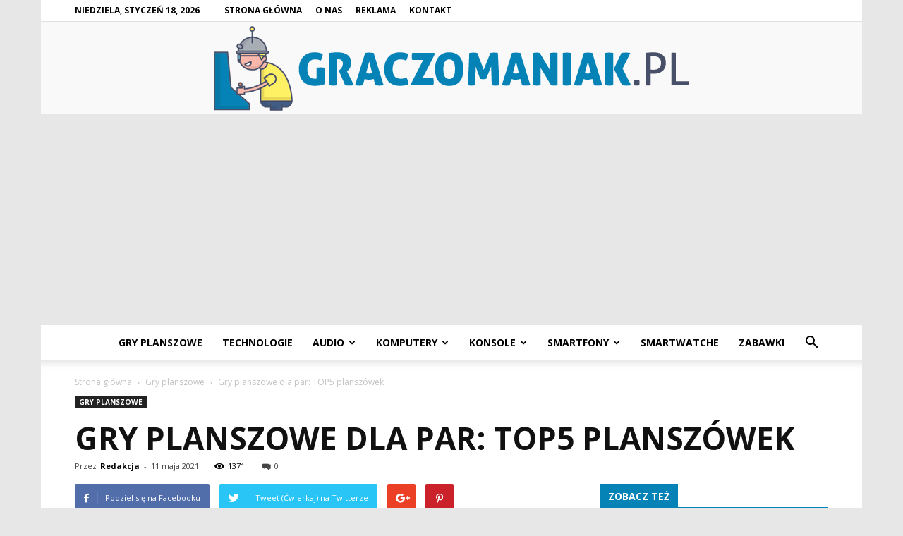

--- FILE ---
content_type: text/html; charset=UTF-8
request_url: https://www.graczomaniak.pl/gry-planszowe-dla-par-top5-planszowek/
body_size: 119230
content:
<!doctype html >
<!--[if IE 8]>    <html class="ie8" lang="en"> <![endif]-->
<!--[if IE 9]>    <html class="ie9" lang="en"> <![endif]-->
<!--[if gt IE 8]><!--> <html lang="pl-PL"> <!--<![endif]-->
<head>
    <title>Gry planszowe dla par: TOP5 planszówek - Graczomaniak.pl</title>
    <meta charset="UTF-8" />
    <meta name="viewport" content="width=device-width, initial-scale=1.0">
    <link rel="pingback" href="https://www.graczomaniak.pl/xmlrpc.php" />
    <meta property="og:image" content="https://www.graczomaniak.pl/wp-content/uploads/2021/05/pexels-max-bonda-7047504.jpg" /><meta name="author" content="Redakcja">

<!-- This site is optimized with the Yoast SEO plugin v12.4 - https://yoast.com/wordpress/plugins/seo/ -->
<meta name="description" content="Gry planszowe dla par to propozycje na wiele świetnej zabawy we dwoje. Idealne na wieczór czy chwile, aby zbudować lepszą relację."/>
<meta name="robots" content="max-snippet:-1, max-image-preview:large, max-video-preview:-1"/>
<link rel="canonical" href="https://www.graczomaniak.pl/gry-planszowe-dla-par-top5-planszowek/" />
<meta property="og:locale" content="pl_PL" />
<meta property="og:type" content="article" />
<meta property="og:title" content="Gry planszowe dla par: TOP5 planszówek - Graczomaniak.pl" />
<meta property="og:description" content="Gry planszowe dla par to propozycje na wiele świetnej zabawy we dwoje. Idealne na wieczór czy chwile, aby zbudować lepszą relację." />
<meta property="og:url" content="https://www.graczomaniak.pl/gry-planszowe-dla-par-top5-planszowek/" />
<meta property="og:site_name" content="Graczomaniak.pl" />
<meta property="article:tag" content="gra dla dwojga" />
<meta property="article:tag" content="gra planszowa" />
<meta property="article:section" content="Gry planszowe" />
<meta property="article:published_time" content="2021-05-11T08:52:10+00:00" />
<meta property="og:image" content="https://www.graczomaniak.pl/wp-content/uploads/2021/05/pexels-max-bonda-7047504.jpg" />
<meta property="og:image:secure_url" content="https://www.graczomaniak.pl/wp-content/uploads/2021/05/pexels-max-bonda-7047504.jpg" />
<meta property="og:image:width" content="640" />
<meta property="og:image:height" content="436" />
<meta name="twitter:card" content="summary_large_image" />
<meta name="twitter:description" content="Gry planszowe dla par to propozycje na wiele świetnej zabawy we dwoje. Idealne na wieczór czy chwile, aby zbudować lepszą relację." />
<meta name="twitter:title" content="Gry planszowe dla par: TOP5 planszówek - Graczomaniak.pl" />
<meta name="twitter:image" content="https://www.graczomaniak.pl/wp-content/uploads/2021/05/pexels-max-bonda-7047504.jpg" />
<script type='application/ld+json' class='yoast-schema-graph yoast-schema-graph--main'>{"@context":"https://schema.org","@graph":[{"@type":"WebSite","@id":"https://www.graczomaniak.pl/#website","url":"https://www.graczomaniak.pl/","name":"Graczomaniak.pl","potentialAction":{"@type":"SearchAction","target":"https://www.graczomaniak.pl/?s={search_term_string}","query-input":"required name=search_term_string"}},{"@type":"ImageObject","@id":"https://www.graczomaniak.pl/gry-planszowe-dla-par-top5-planszowek/#primaryimage","url":"https://www.graczomaniak.pl/wp-content/uploads/2021/05/pexels-max-bonda-7047504.jpg","width":640,"height":436,"caption":"Gry planszowe dla par"},{"@type":"WebPage","@id":"https://www.graczomaniak.pl/gry-planszowe-dla-par-top5-planszowek/#webpage","url":"https://www.graczomaniak.pl/gry-planszowe-dla-par-top5-planszowek/","inLanguage":"pl-PL","name":"Gry planszowe dla par: TOP5 plansz\u00f3wek - Graczomaniak.pl","isPartOf":{"@id":"https://www.graczomaniak.pl/#website"},"primaryImageOfPage":{"@id":"https://www.graczomaniak.pl/gry-planszowe-dla-par-top5-planszowek/#primaryimage"},"datePublished":"2021-05-11T08:52:10+00:00","dateModified":"2021-05-11T08:52:10+00:00","author":{"@id":"https://www.graczomaniak.pl/#/schema/person/4f3f9507d1b3805b0d0736bbf92b1ca7"},"description":"Gry planszowe dla par to propozycje na wiele \u015bwietnej zabawy we dwoje. Idealne na wiecz\u00f3r czy chwile, aby zbudowa\u0107 lepsz\u0105 relacj\u0119."},{"@type":["Person"],"@id":"https://www.graczomaniak.pl/#/schema/person/4f3f9507d1b3805b0d0736bbf92b1ca7","name":"Redakcja","image":{"@type":"ImageObject","@id":"https://www.graczomaniak.pl/#authorlogo","url":"https://secure.gravatar.com/avatar/31511bf376f9f1c096e46040ef1e2e7e?s=96&d=mm&r=g","caption":"Redakcja"},"sameAs":[]}]}</script>
<!-- / Yoast SEO plugin. -->

<link rel='dns-prefetch' href='//fonts.googleapis.com' />
<link rel='dns-prefetch' href='//s.w.org' />
<link rel="alternate" type="application/rss+xml" title="Graczomaniak.pl &raquo; Kanał z wpisami" href="https://www.graczomaniak.pl/feed/" />
<link rel="alternate" type="application/rss+xml" title="Graczomaniak.pl &raquo; Kanał z komentarzami" href="https://www.graczomaniak.pl/comments/feed/" />
<link rel="alternate" type="application/rss+xml" title="Graczomaniak.pl &raquo; Gry planszowe dla par: TOP5 planszówek Kanał z komentarzami" href="https://www.graczomaniak.pl/gry-planszowe-dla-par-top5-planszowek/feed/" />
		<script type="text/javascript">
			window._wpemojiSettings = {"baseUrl":"https:\/\/s.w.org\/images\/core\/emoji\/11\/72x72\/","ext":".png","svgUrl":"https:\/\/s.w.org\/images\/core\/emoji\/11\/svg\/","svgExt":".svg","source":{"concatemoji":"https:\/\/www.graczomaniak.pl\/wp-includes\/js\/wp-emoji-release.min.js?ver=4.9.26"}};
			!function(e,a,t){var n,r,o,i=a.createElement("canvas"),p=i.getContext&&i.getContext("2d");function s(e,t){var a=String.fromCharCode;p.clearRect(0,0,i.width,i.height),p.fillText(a.apply(this,e),0,0);e=i.toDataURL();return p.clearRect(0,0,i.width,i.height),p.fillText(a.apply(this,t),0,0),e===i.toDataURL()}function c(e){var t=a.createElement("script");t.src=e,t.defer=t.type="text/javascript",a.getElementsByTagName("head")[0].appendChild(t)}for(o=Array("flag","emoji"),t.supports={everything:!0,everythingExceptFlag:!0},r=0;r<o.length;r++)t.supports[o[r]]=function(e){if(!p||!p.fillText)return!1;switch(p.textBaseline="top",p.font="600 32px Arial",e){case"flag":return s([55356,56826,55356,56819],[55356,56826,8203,55356,56819])?!1:!s([55356,57332,56128,56423,56128,56418,56128,56421,56128,56430,56128,56423,56128,56447],[55356,57332,8203,56128,56423,8203,56128,56418,8203,56128,56421,8203,56128,56430,8203,56128,56423,8203,56128,56447]);case"emoji":return!s([55358,56760,9792,65039],[55358,56760,8203,9792,65039])}return!1}(o[r]),t.supports.everything=t.supports.everything&&t.supports[o[r]],"flag"!==o[r]&&(t.supports.everythingExceptFlag=t.supports.everythingExceptFlag&&t.supports[o[r]]);t.supports.everythingExceptFlag=t.supports.everythingExceptFlag&&!t.supports.flag,t.DOMReady=!1,t.readyCallback=function(){t.DOMReady=!0},t.supports.everything||(n=function(){t.readyCallback()},a.addEventListener?(a.addEventListener("DOMContentLoaded",n,!1),e.addEventListener("load",n,!1)):(e.attachEvent("onload",n),a.attachEvent("onreadystatechange",function(){"complete"===a.readyState&&t.readyCallback()})),(n=t.source||{}).concatemoji?c(n.concatemoji):n.wpemoji&&n.twemoji&&(c(n.twemoji),c(n.wpemoji)))}(window,document,window._wpemojiSettings);
		</script>
		<style type="text/css">
img.wp-smiley,
img.emoji {
	display: inline !important;
	border: none !important;
	box-shadow: none !important;
	height: 1em !important;
	width: 1em !important;
	margin: 0 .07em !important;
	vertical-align: -0.1em !important;
	background: none !important;
	padding: 0 !important;
}
</style>
<link rel='stylesheet' id='toc-screen-css'  href='https://www.graczomaniak.pl/wp-content/plugins/table-of-contents-plus/screen.min.css?ver=2002' type='text/css' media='all' />
<link rel='stylesheet' id='google-fonts-style-css'  href='https://fonts.googleapis.com/css?family=Open+Sans%3A300italic%2C400%2C400italic%2C600%2C600italic%2C700%7CRoboto%3A300%2C400%2C400italic%2C500%2C500italic%2C700%2C900&#038;ver=7.8.1' type='text/css' media='all' />
<link rel='stylesheet' id='js_composer_front-css'  href='https://www.graczomaniak.pl/wp-content/plugins/js_composer/assets/css/js_composer.min.css?ver=5.1.1' type='text/css' media='all' />
<link rel='stylesheet' id='td-theme-css'  href='https://www.graczomaniak.pl/wp-content/themes/Newspaper/style.css?ver=7.8.1' type='text/css' media='all' />
<link rel='stylesheet' id='td-theme-demo-style-css'  href='https://www.graczomaniak.pl/wp-content/themes/Newspaper/includes/demos/local_news/demo_style.css?ver=7.8.1' type='text/css' media='all' />
<script type='text/javascript' src='https://www.graczomaniak.pl/wp-includes/js/jquery/jquery.js?ver=1.12.4'></script>
<script type='text/javascript' src='https://www.graczomaniak.pl/wp-includes/js/jquery/jquery-migrate.min.js?ver=1.4.1'></script>
<link rel='https://api.w.org/' href='https://www.graczomaniak.pl/wp-json/' />
<link rel="EditURI" type="application/rsd+xml" title="RSD" href="https://www.graczomaniak.pl/xmlrpc.php?rsd" />
<link rel="wlwmanifest" type="application/wlwmanifest+xml" href="https://www.graczomaniak.pl/wp-includes/wlwmanifest.xml" /> 
<meta name="generator" content="WordPress 4.9.26" />
<link rel='shortlink' href='https://www.graczomaniak.pl/?p=290' />
<link rel="alternate" type="application/json+oembed" href="https://www.graczomaniak.pl/wp-json/oembed/1.0/embed?url=https%3A%2F%2Fwww.graczomaniak.pl%2Fgry-planszowe-dla-par-top5-planszowek%2F" />
<link rel="alternate" type="text/xml+oembed" href="https://www.graczomaniak.pl/wp-json/oembed/1.0/embed?url=https%3A%2F%2Fwww.graczomaniak.pl%2Fgry-planszowe-dla-par-top5-planszowek%2F&#038;format=xml" />
<!--[if lt IE 9]><script src="https://html5shim.googlecode.com/svn/trunk/html5.js"></script><![endif]-->
    <meta name="generator" content="Powered by Visual Composer - drag and drop page builder for WordPress."/>
<!--[if lte IE 9]><link rel="stylesheet" type="text/css" href="https://www.graczomaniak.pl/wp-content/plugins/js_composer/assets/css/vc_lte_ie9.min.css" media="screen"><![endif]-->
<!-- JS generated by theme -->

<script>
    
    

	    var tdBlocksArray = []; //here we store all the items for the current page

	    //td_block class - each ajax block uses a object of this class for requests
	    function tdBlock() {
		    this.id = '';
		    this.block_type = 1; //block type id (1-234 etc)
		    this.atts = '';
		    this.td_column_number = '';
		    this.td_current_page = 1; //
		    this.post_count = 0; //from wp
		    this.found_posts = 0; //from wp
		    this.max_num_pages = 0; //from wp
		    this.td_filter_value = ''; //current live filter value
		    this.is_ajax_running = false;
		    this.td_user_action = ''; // load more or infinite loader (used by the animation)
		    this.header_color = '';
		    this.ajax_pagination_infinite_stop = ''; //show load more at page x
	    }


        // td_js_generator - mini detector
        (function(){
            var htmlTag = document.getElementsByTagName("html")[0];

            if ( navigator.userAgent.indexOf("MSIE 10.0") > -1 ) {
                htmlTag.className += ' ie10';
            }

            if ( !!navigator.userAgent.match(/Trident.*rv\:11\./) ) {
                htmlTag.className += ' ie11';
            }

            if ( /(iPad|iPhone|iPod)/g.test(navigator.userAgent) ) {
                htmlTag.className += ' td-md-is-ios';
            }

            var user_agent = navigator.userAgent.toLowerCase();
            if ( user_agent.indexOf("android") > -1 ) {
                htmlTag.className += ' td-md-is-android';
            }

            if ( -1 !== navigator.userAgent.indexOf('Mac OS X')  ) {
                htmlTag.className += ' td-md-is-os-x';
            }

            if ( /chrom(e|ium)/.test(navigator.userAgent.toLowerCase()) ) {
               htmlTag.className += ' td-md-is-chrome';
            }

            if ( -1 !== navigator.userAgent.indexOf('Firefox') ) {
                htmlTag.className += ' td-md-is-firefox';
            }

            if ( -1 !== navigator.userAgent.indexOf('Safari') && -1 === navigator.userAgent.indexOf('Chrome') ) {
                htmlTag.className += ' td-md-is-safari';
            }

            if( -1 !== navigator.userAgent.indexOf('IEMobile') ){
                htmlTag.className += ' td-md-is-iemobile';
            }

        })();




        var tdLocalCache = {};

        ( function () {
            "use strict";

            tdLocalCache = {
                data: {},
                remove: function (resource_id) {
                    delete tdLocalCache.data[resource_id];
                },
                exist: function (resource_id) {
                    return tdLocalCache.data.hasOwnProperty(resource_id) && tdLocalCache.data[resource_id] !== null;
                },
                get: function (resource_id) {
                    return tdLocalCache.data[resource_id];
                },
                set: function (resource_id, cachedData) {
                    tdLocalCache.remove(resource_id);
                    tdLocalCache.data[resource_id] = cachedData;
                }
            };
        })();

    
    
var td_viewport_interval_list=[{"limitBottom":767,"sidebarWidth":228},{"limitBottom":1018,"sidebarWidth":300},{"limitBottom":1140,"sidebarWidth":324}];
var td_animation_stack_effect="type0";
var tds_animation_stack=true;
var td_animation_stack_specific_selectors=".entry-thumb, img";
var td_animation_stack_general_selectors=".td-animation-stack img, .td-animation-stack .entry-thumb, .post img";
var td_ajax_url="https:\/\/www.graczomaniak.pl\/wp-admin\/admin-ajax.php?td_theme_name=Newspaper&v=7.8.1";
var td_get_template_directory_uri="https:\/\/www.graczomaniak.pl\/wp-content\/themes\/Newspaper";
var tds_snap_menu="smart_snap_always";
var tds_logo_on_sticky="show";
var tds_header_style="10";
var td_please_wait="Prosz\u0119 czeka\u0107 ...";
var td_email_user_pass_incorrect="U\u017cytkownik lub has\u0142o niepoprawne!";
var td_email_user_incorrect="E-mail lub nazwa u\u017cytkownika jest niepoprawna!";
var td_email_incorrect="E-mail niepoprawny!";
var tds_more_articles_on_post_enable="";
var tds_more_articles_on_post_time_to_wait="";
var tds_more_articles_on_post_pages_distance_from_top=0;
var tds_theme_color_site_wide="#0683b6";
var tds_smart_sidebar="enabled";
var tdThemeName="Newspaper";
var td_magnific_popup_translation_tPrev="Poprzedni (Strza\u0142ka w lewo)";
var td_magnific_popup_translation_tNext="Nast\u0119pny (Strza\u0142ka w prawo)";
var td_magnific_popup_translation_tCounter="%curr% z %total%";
var td_magnific_popup_translation_ajax_tError="Zawarto\u015b\u0107 z %url% nie mo\u017ce by\u0107 za\u0142adowana.";
var td_magnific_popup_translation_image_tError="Obraz #%curr% nie mo\u017ce by\u0107 za\u0142adowany.";
var td_ad_background_click_link="";
var td_ad_background_click_target="";
</script>


<!-- Header style compiled by theme -->

<style>
    

body {
	background-color:#e7e7e7;
}
.td-header-wrap .black-menu .sf-menu > .current-menu-item > a,
    .td-header-wrap .black-menu .sf-menu > .current-menu-ancestor > a,
    .td-header-wrap .black-menu .sf-menu > .current-category-ancestor > a,
    .td-header-wrap .black-menu .sf-menu > li > a:hover,
    .td-header-wrap .black-menu .sf-menu > .sfHover > a,
    .td-header-style-12 .td-header-menu-wrap-full,
    .sf-menu > .current-menu-item > a:after,
    .sf-menu > .current-menu-ancestor > a:after,
    .sf-menu > .current-category-ancestor > a:after,
    .sf-menu > li:hover > a:after,
    .sf-menu > .sfHover > a:after,
    .td-header-style-12 .td-affix,
    .header-search-wrap .td-drop-down-search:after,
    .header-search-wrap .td-drop-down-search .btn:hover,
    input[type=submit]:hover,
    .td-read-more a,
    .td-post-category:hover,
    .td-grid-style-1.td-hover-1 .td-big-grid-post:hover .td-post-category,
    .td-grid-style-5.td-hover-1 .td-big-grid-post:hover .td-post-category,
    .td_top_authors .td-active .td-author-post-count,
    .td_top_authors .td-active .td-author-comments-count,
    .td_top_authors .td_mod_wrap:hover .td-author-post-count,
    .td_top_authors .td_mod_wrap:hover .td-author-comments-count,
    .td-404-sub-sub-title a:hover,
    .td-search-form-widget .wpb_button:hover,
    .td-rating-bar-wrap div,
    .td_category_template_3 .td-current-sub-category,
    .dropcap,
    .td_wrapper_video_playlist .td_video_controls_playlist_wrapper,
    .wpb_default,
    .wpb_default:hover,
    .td-left-smart-list:hover,
    .td-right-smart-list:hover,
    .woocommerce-checkout .woocommerce input.button:hover,
    .woocommerce-page .woocommerce a.button:hover,
    .woocommerce-account div.woocommerce .button:hover,
    #bbpress-forums button:hover,
    .bbp_widget_login .button:hover,
    .td-footer-wrapper .td-post-category,
    .td-footer-wrapper .widget_product_search input[type="submit"]:hover,
    .woocommerce .product a.button:hover,
    .woocommerce .product #respond input#submit:hover,
    .woocommerce .checkout input#place_order:hover,
    .woocommerce .woocommerce.widget .button:hover,
    .single-product .product .summary .cart .button:hover,
    .woocommerce-cart .woocommerce table.cart .button:hover,
    .woocommerce-cart .woocommerce .shipping-calculator-form .button:hover,
    .td-next-prev-wrap a:hover,
    .td-load-more-wrap a:hover,
    .td-post-small-box a:hover,
    .page-nav .current,
    .page-nav:first-child > div,
    .td_category_template_8 .td-category-header .td-category a.td-current-sub-category,
    .td_category_template_4 .td-category-siblings .td-category a:hover,
    #bbpress-forums .bbp-pagination .current,
    #bbpress-forums #bbp-single-user-details #bbp-user-navigation li.current a,
    .td-theme-slider:hover .slide-meta-cat a,
    a.vc_btn-black:hover,
    .td-trending-now-wrapper:hover .td-trending-now-title,
    .td-scroll-up,
    .td-smart-list-button:hover,
    .td-weather-information:before,
    .td-weather-week:before,
    .td_block_exchange .td-exchange-header:before,
    .td_block_big_grid_9.td-grid-style-1 .td-post-category,
    .td_block_big_grid_9.td-grid-style-5 .td-post-category,
    .td-grid-style-6.td-hover-1 .td-module-thumb:after,
    .td-pulldown-syle-2 .td-subcat-dropdown ul:after,
    .td_block_template_9 .td-block-title:after,
    .td_block_template_15 .td-block-title:before {
        background-color: #0683b6;
    }

    .global-block-template-4 .td-related-title .td-cur-simple-item:before {
        border-color: #0683b6 transparent transparent transparent !important;
    }

    .woocommerce .woocommerce-message .button:hover,
    .woocommerce .woocommerce-error .button:hover,
    .woocommerce .woocommerce-info .button:hover,
    .global-block-template-4 .td-related-title .td-cur-simple-item,
    .global-block-template-3 .td-related-title .td-cur-simple-item,
    .global-block-template-9 .td-related-title:after {
        background-color: #0683b6 !important;
    }

    .woocommerce .product .onsale,
    .woocommerce.widget .ui-slider .ui-slider-handle {
        background: none #0683b6;
    }

    .woocommerce.widget.widget_layered_nav_filters ul li a {
        background: none repeat scroll 0 0 #0683b6 !important;
    }

    a,
    cite a:hover,
    .td_mega_menu_sub_cats .cur-sub-cat,
    .td-mega-span h3 a:hover,
    .td_mod_mega_menu:hover .entry-title a,
    .header-search-wrap .result-msg a:hover,
    .top-header-menu li a:hover,
    .top-header-menu .current-menu-item > a,
    .top-header-menu .current-menu-ancestor > a,
    .top-header-menu .current-category-ancestor > a,
    .td-social-icon-wrap > a:hover,
    .td-header-sp-top-widget .td-social-icon-wrap a:hover,
    .td-page-content blockquote p,
    .td-post-content blockquote p,
    .mce-content-body blockquote p,
    .comment-content blockquote p,
    .wpb_text_column blockquote p,
    .td_block_text_with_title blockquote p,
    .td_module_wrap:hover .entry-title a,
    .td-subcat-filter .td-subcat-list a:hover,
    .td-subcat-filter .td-subcat-dropdown a:hover,
    .td_quote_on_blocks,
    .dropcap2,
    .dropcap3,
    .td_top_authors .td-active .td-authors-name a,
    .td_top_authors .td_mod_wrap:hover .td-authors-name a,
    .td-post-next-prev-content a:hover,
    .author-box-wrap .td-author-social a:hover,
    .td-author-name a:hover,
    .td-author-url a:hover,
    .td_mod_related_posts:hover h3 > a,
    .td-post-template-11 .td-related-title .td-related-left:hover,
    .td-post-template-11 .td-related-title .td-related-right:hover,
    .td-post-template-11 .td-related-title .td-cur-simple-item,
    .td-post-template-11 .td_block_related_posts .td-next-prev-wrap a:hover,
    .comment-reply-link:hover,
    .logged-in-as a:hover,
    #cancel-comment-reply-link:hover,
    .td-search-query,
    .td-category-header .td-pulldown-category-filter-link:hover,
    .td-category-siblings .td-subcat-dropdown a:hover,
    .td-category-siblings .td-subcat-dropdown a.td-current-sub-category,
    .widget a:hover,
    .archive .widget_archive .current,
    .archive .widget_archive .current a,
    .widget_calendar tfoot a:hover,
    .woocommerce a.added_to_cart:hover,
    #bbpress-forums li.bbp-header .bbp-reply-content span a:hover,
    #bbpress-forums .bbp-forum-freshness a:hover,
    #bbpress-forums .bbp-topic-freshness a:hover,
    #bbpress-forums .bbp-forums-list li a:hover,
    #bbpress-forums .bbp-forum-title:hover,
    #bbpress-forums .bbp-topic-permalink:hover,
    #bbpress-forums .bbp-topic-started-by a:hover,
    #bbpress-forums .bbp-topic-started-in a:hover,
    #bbpress-forums .bbp-body .super-sticky li.bbp-topic-title .bbp-topic-permalink,
    #bbpress-forums .bbp-body .sticky li.bbp-topic-title .bbp-topic-permalink,
    .widget_display_replies .bbp-author-name,
    .widget_display_topics .bbp-author-name,
    .footer-text-wrap .footer-email-wrap a,
    .td-subfooter-menu li a:hover,
    .footer-social-wrap a:hover,
    a.vc_btn-black:hover,
    .td-smart-list-dropdown-wrap .td-smart-list-button:hover,
    .td_module_17 .td-read-more a:hover,
    .td_module_18 .td-read-more a:hover,
    .td_module_19 .td-post-author-name a:hover,
    .td-instagram-user a,
    .td-pulldown-syle-2 .td-subcat-dropdown:hover .td-subcat-more span,
    .td-pulldown-syle-2 .td-subcat-dropdown:hover .td-subcat-more i,
    .td-pulldown-syle-3 .td-subcat-dropdown:hover .td-subcat-more span,
    .td-pulldown-syle-3 .td-subcat-dropdown:hover .td-subcat-more i,
    .td-block-title-wrap .td-wrapper-pulldown-filter .td-pulldown-filter-display-option:hover,
    .td-block-title-wrap .td-wrapper-pulldown-filter .td-pulldown-filter-display-option:hover i,
    .td-block-title-wrap .td-wrapper-pulldown-filter .td-pulldown-filter-link:hover,
    .td-block-title-wrap .td-wrapper-pulldown-filter .td-pulldown-filter-item .td-cur-simple-item,
    .global-block-template-2 .td-related-title .td-cur-simple-item,
    .global-block-template-5 .td-related-title .td-cur-simple-item,
    .global-block-template-6 .td-related-title .td-cur-simple-item,
    .global-block-template-7 .td-related-title .td-cur-simple-item,
    .global-block-template-8 .td-related-title .td-cur-simple-item,
    .global-block-template-9 .td-related-title .td-cur-simple-item,
    .global-block-template-10 .td-related-title .td-cur-simple-item,
    .global-block-template-11 .td-related-title .td-cur-simple-item,
    .global-block-template-12 .td-related-title .td-cur-simple-item,
    .global-block-template-13 .td-related-title .td-cur-simple-item,
    .global-block-template-14 .td-related-title .td-cur-simple-item,
    .global-block-template-15 .td-related-title .td-cur-simple-item,
    .global-block-template-16 .td-related-title .td-cur-simple-item,
    .global-block-template-17 .td-related-title .td-cur-simple-item,
    .td-theme-wrap .sf-menu ul .td-menu-item > a:hover,
    .td-theme-wrap .sf-menu ul .sfHover > a,
    .td-theme-wrap .sf-menu ul .current-menu-ancestor > a,
    .td-theme-wrap .sf-menu ul .current-category-ancestor > a,
    .td-theme-wrap .sf-menu ul .current-menu-item > a {
        color: #0683b6;
    }

    a.vc_btn-black.vc_btn_square_outlined:hover,
    a.vc_btn-black.vc_btn_outlined:hover,
    .td-mega-menu-page .wpb_content_element ul li a:hover,
     .td-theme-wrap .td-aj-search-results .td_module_wrap:hover .entry-title a,
    .td-theme-wrap .header-search-wrap .result-msg a:hover {
        color: #0683b6 !important;
    }

    .td-next-prev-wrap a:hover,
    .td-load-more-wrap a:hover,
    .td-post-small-box a:hover,
    .page-nav .current,
    .page-nav:first-child > div,
    .td_category_template_8 .td-category-header .td-category a.td-current-sub-category,
    .td_category_template_4 .td-category-siblings .td-category a:hover,
    #bbpress-forums .bbp-pagination .current,
    .post .td_quote_box,
    .page .td_quote_box,
    a.vc_btn-black:hover,
    .td_block_template_5 .td-block-title > * {
        border-color: #0683b6;
    }

    .td_wrapper_video_playlist .td_video_currently_playing:after {
        border-color: #0683b6 !important;
    }

    .header-search-wrap .td-drop-down-search:before {
        border-color: transparent transparent #0683b6 transparent;
    }

    .block-title > span,
    .block-title > a,
    .block-title > label,
    .widgettitle,
    .widgettitle:after,
    .td-trending-now-title,
    .td-trending-now-wrapper:hover .td-trending-now-title,
    .wpb_tabs li.ui-tabs-active a,
    .wpb_tabs li:hover a,
    .vc_tta-container .vc_tta-color-grey.vc_tta-tabs-position-top.vc_tta-style-classic .vc_tta-tabs-container .vc_tta-tab.vc_active > a,
    .vc_tta-container .vc_tta-color-grey.vc_tta-tabs-position-top.vc_tta-style-classic .vc_tta-tabs-container .vc_tta-tab:hover > a,
    .td_block_template_1 .td-related-title .td-cur-simple-item,
    .woocommerce .product .products h2,
    .td-subcat-filter .td-subcat-dropdown:hover .td-subcat-more {
    	background-color: #0683b6;
    }

    .woocommerce div.product .woocommerce-tabs ul.tabs li.active {
    	background-color: #0683b6 !important;
    }

    .block-title,
    .td_block_template_1 .td-related-title,
    .wpb_tabs .wpb_tabs_nav,
    .vc_tta-container .vc_tta-color-grey.vc_tta-tabs-position-top.vc_tta-style-classic .vc_tta-tabs-container,
    .woocommerce div.product .woocommerce-tabs ul.tabs:before {
        border-color: #0683b6;
    }
    .td_block_wrap .td-subcat-item a.td-cur-simple-item {
	    color: #0683b6;
	}


    
    .td-grid-style-4 .entry-title
    {
        background-color: rgba(6, 131, 182, 0.7);
    }

    
    .block-title > span,
    .block-title > span > a,
    .block-title > a,
    .block-title > label,
    .widgettitle,
    .widgettitle:after,
    .td-trending-now-title,
    .td-trending-now-wrapper:hover .td-trending-now-title,
    .wpb_tabs li.ui-tabs-active a,
    .wpb_tabs li:hover a,
    .vc_tta-container .vc_tta-color-grey.vc_tta-tabs-position-top.vc_tta-style-classic .vc_tta-tabs-container .vc_tta-tab.vc_active > a,
    .vc_tta-container .vc_tta-color-grey.vc_tta-tabs-position-top.vc_tta-style-classic .vc_tta-tabs-container .vc_tta-tab:hover > a,
    .td_block_template_1 .td-related-title .td-cur-simple-item,
    .woocommerce .product .products h2,
    .td-subcat-filter .td-subcat-dropdown:hover .td-subcat-more,
    .td-weather-information:before,
    .td-weather-week:before,
    .td_block_exchange .td-exchange-header:before,
    .td-theme-wrap .td_block_template_3 .td-block-title > *,
    .td-theme-wrap .td_block_template_4 .td-block-title > *,
    .td-theme-wrap .td_block_template_7 .td-block-title > *,
    .td-theme-wrap .td_block_template_9 .td-block-title:after,
    .td-theme-wrap .td_block_template_10 .td-block-title::before,
    .td-theme-wrap .td_block_template_11 .td-block-title::before,
    .td-theme-wrap .td_block_template_11 .td-block-title::after,
    .td-theme-wrap .td_block_template_14 .td-block-title,
    .td-theme-wrap .td_block_template_15 .td-block-title:before,
    .td-theme-wrap .td_block_template_17 .td-block-title:before {
        background-color: #0683b6;
    }

    .woocommerce div.product .woocommerce-tabs ul.tabs li.active {
    	background-color: #0683b6 !important;
    }

    .block-title,
    .td_block_template_1 .td-related-title,
    .wpb_tabs .wpb_tabs_nav,
    .vc_tta-container .vc_tta-color-grey.vc_tta-tabs-position-top.vc_tta-style-classic .vc_tta-tabs-container,
    .woocommerce div.product .woocommerce-tabs ul.tabs:before,
    .td-theme-wrap .td_block_template_5 .td-block-title > *,
    .td-theme-wrap .td_block_template_17 .td-block-title,
    .td-theme-wrap .td_block_template_17 .td-block-title::before {
        border-color: #0683b6;
    }

    .td-theme-wrap .td_block_template_4 .td-block-title > *:before,
    .td-theme-wrap .td_block_template_17 .td-block-title::after {
        border-color: #0683b6 transparent transparent transparent;
    }

    
    .td-header-top-menu,
    .td-header-top-menu a,
    .td-header-wrap .td-header-top-menu-full .td-header-top-menu,
    .td-header-wrap .td-header-top-menu-full a,
    .td-header-style-8 .td-header-top-menu,
    .td-header-style-8 .td-header-top-menu a {
        color: #000000;
    }

    
    .top-header-menu .current-menu-item > a,
    .top-header-menu .current-menu-ancestor > a,
    .top-header-menu .current-category-ancestor > a,
    .top-header-menu li a:hover {
        color: #0683b6;
    }

    
    .td-header-wrap .td-header-sp-top-widget .td-icon-font {
        color: #000000;
    }

    
    .td-header-wrap .td-header-sp-top-widget i.td-icon-font:hover {
        color: #0683b6;
    }


    
    .sf-menu > .current-menu-item > a:after,
    .sf-menu > .current-menu-ancestor > a:after,
    .sf-menu > .current-category-ancestor > a:after,
    .sf-menu > li:hover > a:after,
    .sf-menu > .sfHover > a:after,
    .td_block_mega_menu .td-next-prev-wrap a:hover,
    .td-mega-span .td-post-category:hover,
    .td-header-wrap .black-menu .sf-menu > li > a:hover,
    .td-header-wrap .black-menu .sf-menu > .current-menu-ancestor > a,
    .td-header-wrap .black-menu .sf-menu > .sfHover > a,
    .header-search-wrap .td-drop-down-search:after,
    .header-search-wrap .td-drop-down-search .btn:hover,
    .td-header-wrap .black-menu .sf-menu > .current-menu-item > a,
    .td-header-wrap .black-menu .sf-menu > .current-menu-ancestor > a,
    .td-header-wrap .black-menu .sf-menu > .current-category-ancestor > a {
        background-color: #0683b6;
    }


    .td_block_mega_menu .td-next-prev-wrap a:hover {
        border-color: #0683b6;
    }

    .header-search-wrap .td-drop-down-search:before {
        border-color: transparent transparent #0683b6 transparent;
    }

    .td_mega_menu_sub_cats .cur-sub-cat,
    .td_mod_mega_menu:hover .entry-title a,
    .td-theme-wrap .sf-menu ul .td-menu-item > a:hover,
    .td-theme-wrap .sf-menu ul .sfHover > a,
    .td-theme-wrap .sf-menu ul .current-menu-ancestor > a,
    .td-theme-wrap .sf-menu ul .current-category-ancestor > a,
    .td-theme-wrap .sf-menu ul .current-menu-item > a {
        color: #0683b6;
    }


    
    .td-header-wrap .td-header-menu-wrap .sf-menu > li > a,
    .td-header-wrap .header-search-wrap .td-icon-search {
        color: #000000;
    }

    
    .td-menu-background:before,
    .td-search-background:before {
        background: rgba(0,0,0,0.7);
        background: -moz-linear-gradient(top, rgba(0,0,0,0.7) 0%, rgba(0,30,66,0.7) 100%);
        background: -webkit-gradient(left top, left bottom, color-stop(0%, rgba(0,0,0,0.7)), color-stop(100%, rgba(0,30,66,0.7)));
        background: -webkit-linear-gradient(top, rgba(0,0,0,0.7) 0%, rgba(0,30,66,0.7) 100%);
        background: -o-linear-gradient(top, rgba(0,0,0,0.7) 0%, @mobileu_gradient_two_mob 100%);
        background: -ms-linear-gradient(top, rgba(0,0,0,0.7) 0%, rgba(0,30,66,0.7) 100%);
        background: linear-gradient(to bottom, rgba(0,0,0,0.7) 0%, rgba(0,30,66,0.7) 100%);
        filter: progid:DXImageTransform.Microsoft.gradient( startColorstr='rgba(0,0,0,0.7)', endColorstr='rgba(0,30,66,0.7)', GradientType=0 );
    }

    
    .td-banner-wrap-full,
    .td-header-style-11 .td-logo-wrap-full {
        background-color: #f9f9f9;
    }

    .td-header-style-11 .td-logo-wrap-full {
        border-bottom: 0;
    }

    @media (min-width: 1019px) {
        .td-header-style-2 .td-header-sp-recs,
        .td-header-style-5 .td-a-rec-id-header > div,
        .td-header-style-5 .td-g-rec-id-header > .adsbygoogle,
        .td-header-style-6 .td-a-rec-id-header > div,
        .td-header-style-6 .td-g-rec-id-header > .adsbygoogle,
        .td-header-style-7 .td-a-rec-id-header > div,
        .td-header-style-7 .td-g-rec-id-header > .adsbygoogle,
        .td-header-style-8 .td-a-rec-id-header > div,
        .td-header-style-8 .td-g-rec-id-header > .adsbygoogle,
        .td-header-style-12 .td-a-rec-id-header > div,
        .td-header-style-12 .td-g-rec-id-header > .adsbygoogle {
            margin-bottom: 24px !important;
        }
    }

    @media (min-width: 768px) and (max-width: 1018px) {
        .td-header-style-2 .td-header-sp-recs,
        .td-header-style-5 .td-a-rec-id-header > div,
        .td-header-style-5 .td-g-rec-id-header > .adsbygoogle,
        .td-header-style-6 .td-a-rec-id-header > div,
        .td-header-style-6 .td-g-rec-id-header > .adsbygoogle,
        .td-header-style-7 .td-a-rec-id-header > div,
        .td-header-style-7 .td-g-rec-id-header > .adsbygoogle,
        .td-header-style-8 .td-a-rec-id-header > div,
        .td-header-style-8 .td-g-rec-id-header > .adsbygoogle,
        .td-header-style-12 .td-a-rec-id-header > div,
        .td-header-style-12 .td-g-rec-id-header > .adsbygoogle {
            margin-bottom: 14px !important;
        }
    }

     
    .td-footer-wrapper,
    .td-footer-wrapper .td_block_template_7 .td-block-title > *,
    .td-footer-wrapper .td_block_template_17 .td-block-title,
    .td-footer-wrapper .td-block-title-wrap .td-wrapper-pulldown-filter {
        background-color: #f9f9f9;
    }

    
    .td-footer-wrapper,
    .td-footer-wrapper a,
    .td-footer-wrapper .block-title a,
    .td-footer-wrapper .block-title span,
    .td-footer-wrapper .block-title label,
    .td-footer-wrapper .td-excerpt,
    .td-footer-wrapper .td-post-author-name span,
    .td-footer-wrapper .td-post-date,
    .td-footer-wrapper .td-social-style3 .td_social_type a,
    .td-footer-wrapper .td-social-style3,
    .td-footer-wrapper .td-social-style4 .td_social_type a,
    .td-footer-wrapper .td-social-style4,
    .td-footer-wrapper .td-social-style9,
    .td-footer-wrapper .td-social-style10,
    .td-footer-wrapper .td-social-style2 .td_social_type a,
    .td-footer-wrapper .td-social-style8 .td_social_type a,
    .td-footer-wrapper .td-social-style2 .td_social_type,
    .td-footer-wrapper .td-social-style8 .td_social_type,
    .td-footer-template-13 .td-social-name,
    .td-footer-wrapper .td_block_template_7 .td-block-title > * {
        color: #000000;
    }

    .td-footer-wrapper .widget_calendar th,
    .td-footer-wrapper .widget_calendar td,
    .td-footer-wrapper .td-social-style2 .td_social_type .td-social-box,
    .td-footer-wrapper .td-social-style8 .td_social_type .td-social-box,
    .td-social-style-2 .td-icon-font:after {
        border-color: #000000;
    }

    .td-footer-wrapper .td-module-comments a,
    .td-footer-wrapper .td-post-category,
    .td-footer-wrapper .td-slide-meta .td-post-author-name span,
    .td-footer-wrapper .td-slide-meta .td-post-date {
        color: #fff;
    }

    
    .td-footer-bottom-full .td-container::before {
        background-color: rgba(0, 0, 0, 0.1);
    }

    
	.td-footer-wrapper .block-title > span,
    .td-footer-wrapper .block-title > a,
    .td-footer-wrapper .widgettitle,
    .td-theme-wrap .td-footer-wrapper .td-container .td-block-title > *,
    .td-theme-wrap .td-footer-wrapper .td_block_template_6 .td-block-title:before {
    	color: #000000;
    }

    
    .td-footer-wrapper .footer-social-wrap .td-icon-font {
        color: #000000;
    }

    
    .td-sub-footer-container {
        background-color: #0683b6;
    }

    
    .td-sub-footer-container,
    .td-subfooter-menu li a {
        color: #ffffff;
    }

    
    .td-subfooter-menu li a:hover {
        color: #000000;
    }


    
    .td-footer-wrapper::before {
        background-size: cover;
    }

    
    .td-footer-wrapper::before {
        opacity: 0.15;
    }



    
    .top-header-menu > li > a,
    .td-weather-top-widget .td-weather-now .td-big-degrees,
    .td-weather-top-widget .td-weather-header .td-weather-city,
    .td-header-sp-top-menu .td_data_time {
        font-size:12px;
	line-height:30px;
	font-weight:bold;
	text-transform:uppercase;
	
    }
    
    ul.sf-menu > .td-menu-item > a {
        line-height:50px;
	font-weight:bold;
	
    }
    
    .sf-menu ul .td-menu-item a {
        font-family:"Open Sans";
	font-weight:bold;
	text-transform:uppercase;
	
    }
	
    .td_mod_mega_menu .item-details a {
        font-family:"Open Sans";
	font-size:13px;
	line-height:18px;
	font-weight:bold;
	text-transform:uppercase;
	
    }
    
    .td_mega_menu_sub_cats .block-mega-child-cats a {
        font-family:"Open Sans";
	font-weight:bold;
	text-transform:uppercase;
	
    }
    
    .block-title > span,
    .block-title > a,
    .widgettitle,
    .td-trending-now-title,
    .wpb_tabs li a,
    .vc_tta-container .vc_tta-color-grey.vc_tta-tabs-position-top.vc_tta-style-classic .vc_tta-tabs-container .vc_tta-tab > a,
    .td-theme-wrap .td-related-title a,
    .woocommerce div.product .woocommerce-tabs ul.tabs li a,
    .woocommerce .product .products h2,
    .td-theme-wrap .td-block-title {
        font-family:"Open Sans";
	font-size:14px;
	line-height:22px;
	font-weight:bold;
	text-transform:uppercase;
	
    }
    
    .td-theme-wrap .td-subcat-filter,
    .td-theme-wrap .td-subcat-filter .td-subcat-dropdown,
    .td-theme-wrap .td-block-title-wrap .td-wrapper-pulldown-filter .td-pulldown-filter-display-option,
    .td-theme-wrap .td-pulldown-category {
        line-height: 22px;
    }
    .td_block_template_1 .block-title > * {
        padding-bottom: 0;
        padding-top: 0;
    }
    
    .td-big-grid-meta .td-post-category,
    .td_module_wrap .td-post-category,
    .td-module-image .td-post-category {
        font-size:11px;
	line-height:11px;
	font-weight:normal;
	text-transform:uppercase;
	
    }
    
	.td_module_wrap .td-module-title {
		font-family:"Open Sans";
	
	}
     
    .td_module_1 .td-module-title {
    	font-size:17px;
	line-height:22px;
	font-weight:bold;
	text-transform:uppercase;
	
    }
    
    .td_module_2 .td-module-title {
    	font-size:17px;
	line-height:22px;
	font-weight:bold;
	text-transform:uppercase;
	
    }
    
    .td_module_3 .td-module-title {
    	font-size:17px;
	line-height:22px;
	font-weight:bold;
	text-transform:uppercase;
	
    }
    
    .td_module_4 .td-module-title {
    	font-size:17px;
	line-height:22px;
	font-weight:bold;
	text-transform:uppercase;
	
    }
    
    .td_module_5 .td-module-title {
    	font-size:17px;
	line-height:22px;
	font-weight:bold;
	text-transform:uppercase;
	
    }
    
    .td_module_6 .td-module-title {
    	font-size:13px;
	line-height:18px;
	font-weight:bold;
	text-transform:uppercase;
	
    }
    
    .td_module_7 .td-module-title {
    	font-size:13px;
	line-height:18px;
	font-weight:bold;
	text-transform:uppercase;
	
    }
    
    .td_module_8 .td-module-title {
    	font-size:14px;
	line-height:20px;
	font-weight:bold;
	text-transform:uppercase;
	
    }
    
    .td_module_9 .td-module-title {
    	font-size:17px;
	line-height:22px;
	font-weight:bold;
	text-transform:uppercase;
	
    }
    
    .td_module_10 .td-module-title {
    	font-size:17px;
	line-height:22px;
	font-weight:bold;
	text-transform:uppercase;
	
    }
    
    .td_module_11 .td-module-title {
    	font-size:17px;
	line-height:22px;
	font-weight:bold;
	text-transform:uppercase;
	
    }
    
    .td_module_12 .td-module-title {
    	font-size:26px;
	line-height:32px;
	font-weight:bold;
	text-transform:uppercase;
	
    }
    
    .td_module_13 .td-module-title {
    	font-size:26px;
	line-height:32px;
	font-weight:bold;
	text-transform:uppercase;
	
    }
    
    .td_module_14 .td-module-title {
    	font-size:26px;
	line-height:32px;
	font-weight:bold;
	text-transform:uppercase;
	
    }
    
    .td_module_15 .entry-title {
    	font-size:26px;
	line-height:32px;
	font-weight:bold;
	text-transform:uppercase;
	
    }
    
    .td_module_16 .td-module-title {
    	font-size:17px;
	line-height:22px;
	font-weight:bold;
	text-transform:uppercase;
	
    }
    
	.td_block_trending_now .entry-title a,
	.td-theme-slider .td-module-title a,
    .td-big-grid-post .entry-title {
		font-family:"Open Sans";
	
	}
    
    .td_module_mx1 .td-module-title a {
    	font-weight:bold;
	text-transform:uppercase;
	
    }
    
    .td_module_mx2 .td-module-title a {
    	font-weight:bold;
	text-transform:uppercase;
	
    }
    
    .td_module_mx3 .td-module-title a {
    	font-weight:bold;
	text-transform:uppercase;
	
    }
    
    .td_module_mx4 .td-module-title a {
    	font-weight:bold;
	text-transform:uppercase;
	
    }
    
    .td_module_mx7 .td-module-title a {
    	font-weight:bold;
	text-transform:uppercase;
	
    }
    
    .td_module_mx8 .td-module-title a {
    	font-weight:bold;
	text-transform:uppercase;
	
    }
    
    .td_block_trending_now .entry-title a {
    	font-weight:bold;
	
    }
    
    .td-theme-slider.iosSlider-col-1 .td-module-title a {
        font-weight:bold;
	text-transform:uppercase;
	
    }
    
    .td-theme-slider.iosSlider-col-2 .td-module-title a {
        font-weight:bold;
	text-transform:uppercase;
	
    }
    
    .td-theme-slider.iosSlider-col-3 .td-module-title a {
        font-weight:bold;
	text-transform:uppercase;
	
    }
    
    .td-big-grid-post.td-big-thumb .td-big-grid-meta,
    .td-big-thumb .td-big-grid-meta .entry-title {
        font-size:17px;
	line-height:24px;
	font-weight:bold;
	text-transform:uppercase;
	
    }
    
    .td-big-grid-post.td-medium-thumb .td-big-grid-meta,
    .td-medium-thumb .td-big-grid-meta .entry-title {
        font-size:17px;
	line-height:24px;
	font-weight:bold;
	text-transform:uppercase;
	
    }
    
    .td-big-grid-post.td-small-thumb .td-big-grid-meta,
    .td-small-thumb .td-big-grid-meta .entry-title {
        font-size:13px;
	line-height:19px;
	font-weight:bold;
	text-transform:uppercase;
	
    }
    
    .td-big-grid-post.td-tiny-thumb .td-big-grid-meta,
    .td-tiny-thumb .td-big-grid-meta .entry-title {
        font-size:11px;
	line-height:15px;
	font-weight:bold;
	text-transform:uppercase;
	
    }
    
    .homepage-post .td-post-template-8 .td-post-header .entry-title {
        font-size:17px;
	line-height:24px;
	font-weight:bold;
	text-transform:uppercase;
	
    }


    
	.post .td-post-header .entry-title {
		font-family:"Open Sans";
	
	}
    
    .td-post-template-default .td-post-header .entry-title {
        font-weight:bold;
	text-transform:uppercase;
	
    }
    
    .td-post-template-1 .td-post-header .entry-title {
        font-weight:bold;
	text-transform:uppercase;
	
    }
    
    .td-post-template-2 .td-post-header .entry-title {
        font-weight:bold;
	text-transform:uppercase;
	
    }
    
    .td-post-template-3 .td-post-header .entry-title {
        font-weight:bold;
	text-transform:uppercase;
	
    }
    
    .td-post-template-4 .td-post-header .entry-title {
        font-weight:bold;
	text-transform:uppercase;
	
    }
    
    .td-post-template-5 .td-post-header .entry-title {
        font-weight:bold;
	text-transform:uppercase;
	
    }
    
    .td-post-template-6 .td-post-header .entry-title {
        font-weight:bold;
	text-transform:uppercase;
	
    }
    
    .td-post-template-7 .td-post-header .entry-title {
        font-weight:bold;
	text-transform:uppercase;
	
    }
    
    .td-post-template-8 .td-post-header .entry-title {
        font-weight:bold;
	text-transform:uppercase;
	
    }
    
    .td-post-template-9 .td-post-header .entry-title {
        font-weight:bold;
	text-transform:uppercase;
	
    }
    
    .td-post-template-10 .td-post-header .entry-title {
        font-weight:bold;
	text-transform:uppercase;
	
    }
    
    .td-post-template-11 .td-post-header .entry-title {
        font-weight:bold;
	text-transform:uppercase;
	
    }
    
    .td-post-template-12 .td-post-header .entry-title {
        font-weight:bold;
	text-transform:uppercase;
	
    }
    
    .td-post-template-13 .td-post-header .entry-title {
        font-weight:bold;
	text-transform:uppercase;
	
    }





	
    .td-post-content p,
    .td-post-content {
        font-family:"Open Sans";
	font-size:17px;
	line-height:31px;
	
    }
    
    .td-post-content h1 {
        font-family:"Open Sans";
	font-weight:bold;
	text-transform:uppercase;
	
    }
    
    .td-post-content h2 {
        font-family:"Open Sans";
	font-weight:bold;
	text-transform:uppercase;
	
    }
    
    .td-post-content h3 {
        font-family:"Open Sans";
	font-weight:bold;
	text-transform:uppercase;
	
    }
    
    .td-post-content h4 {
        font-family:"Open Sans";
	font-weight:bold;
	text-transform:uppercase;
	
    }
    
    .td-post-content h5 {
        font-family:"Open Sans";
	font-weight:bold;
	text-transform:uppercase;
	
    }
    
    .td-post-content h6 {
        font-family:"Open Sans";
	font-weight:bold;
	text-transform:uppercase;
	
    }





    
    .post .td-category a {
        font-family:"Open Sans";
	font-weight:bold;
	text-transform:uppercase;
	
    }
    
    .post .td-post-next-prev-content a {
        font-family:"Open Sans";
	font-weight:bold;
	text-transform:uppercase;
	
    }
    
    .td_block_related_posts .entry-title a {
        font-family:"Open Sans";
	font-weight:bold;
	text-transform:uppercase;
	
    }
    
    .td-page-title,
    .woocommerce-page .page-title,
    .td-category-title-holder .td-page-title {
    	font-family:"Open Sans";
	font-weight:bold;
	text-transform:uppercase;
	
    }
    
    .td-page-content h1,
    .wpb_text_column h1 {
    	font-family:"Open Sans";
	font-weight:bold;
	text-transform:uppercase;
	
    }
    
    .td-page-content h2,
    .wpb_text_column h2 {
    	font-family:"Open Sans";
	font-weight:bold;
	text-transform:uppercase;
	
    }
    
    .td-page-content h3,
    .wpb_text_column h3 {
    	font-family:"Open Sans";
	font-weight:bold;
	text-transform:uppercase;
	
    }
    
    .td-page-content h4,
    .wpb_text_column h4 {
    	font-family:"Open Sans";
	font-weight:bold;
	text-transform:uppercase;
	
    }
    
    .td-page-content h5,
    .wpb_text_column h5 {
    	font-family:"Open Sans";
	font-weight:bold;
	text-transform:uppercase;
	
    }
    
    .td-page-content h6,
    .wpb_text_column h6 {
    	font-family:"Open Sans";
	font-weight:bold;
	text-transform:uppercase;
	
    }




    
	.footer-text-wrap {
		font-size:13px;
	
	}
	
	.td-sub-footer-menu ul li a {
		font-family:"Open Sans";
	font-weight:bold;
	text-transform:uppercase;
	
	}




	
    .category .td-category a {
    	font-family:"Open Sans";
	font-weight:bold;
	text-transform:uppercase;
	
    }
    
    .widget_archive a,
    .widget_calendar,
    .widget_categories a,
    .widget_nav_menu a,
    .widget_meta a,
    .widget_pages a,
    .widget_recent_comments a,
    .widget_recent_entries a,
    .widget_text .textwidget,
    .widget_tag_cloud a,
    .widget_search input,
    .woocommerce .product-categories a,
    .widget_display_forums a,
    .widget_display_replies a,
    .widget_display_topics a,
    .widget_display_views a,
    .widget_display_stats {
    	font-family:"Open Sans";
	font-size:13px;
	line-height:18px;
	font-weight:bold;
	text-transform:uppercase;
	
    }
    
	input[type="submit"],
	.td-read-more a,
	.vc_btn,
	.woocommerce a.button,
	.woocommerce button.button,
	.woocommerce #respond input#submit {
		font-family:"Open Sans";
	font-weight:bold;
	text-transform:uppercase;
	
	}
	
    .top-header-menu > li,
    .td-header-sp-top-menu,
    #td-outer-wrap .td-header-sp-top-widget {
        line-height: 30px;
    }

    
    @media (min-width: 768px) {
        #td-header-menu {
            min-height: 50px !important;
        }
        .td-header-style-4 .td-main-menu-logo img,
        .td-header-style-5 .td-main-menu-logo img,
        .td-header-style-6 .td-main-menu-logo img,
        .td-header-style-7 .td-header-sp-logo img,
        .td-header-style-12 .td-main-menu-logo img {
            max-height: 50px;
        }
        .td-header-style-4 .td-main-menu-logo,
        .td-header-style-5 .td-main-menu-logo,
        .td-header-style-6 .td-main-menu-logo,
        .td-header-style-7 .td-header-sp-logo,
        .td-header-style-12 .td-main-menu-logo {
            height: 50px;
        }
        .td-header-style-4 .td-main-menu-logo a,
        .td-header-style-5 .td-main-menu-logo a,
        .td-header-style-6 .td-main-menu-logo a,
        .td-header-style-7 .td-header-sp-logo a,
        .td-header-style-7 .td-header-sp-logo img,
        .td-header-style-7 .header-search-wrap .td-icon-search,
        .td-header-style-12 .td-main-menu-logo a,
        .td-header-style-12 .td-header-menu-wrap .sf-menu > li > a {
            line-height: 50px;
        }
        .td-header-style-7 .sf-menu {
            margin-top: 0;
        }
        .td-header-style-7 #td-top-search {
            top: 0;
            bottom: 0;
        }
    }



/* Style generated by theme for demo: local_news */

.td-local-news .td-header-style-3 .td-header-menu-wrap:before,
		.td-local-news .td-grid-style-4 .td-big-grid-post .td-post-category {
	        background-color: #0683b6;
	    }
</style>

<noscript><style type="text/css"> .wpb_animate_when_almost_visible { opacity: 1; }</style></noscript>	<script async src="https://pagead2.googlesyndication.com/pagead/js/adsbygoogle.js?client=ca-pub-8625692594371015"
     crossorigin="anonymous"></script>
</head>

<body class="post-template-default single single-post postid-290 single-format-standard gry-planszowe-dla-par-top5-planszowek global-block-template-1 td-local-news single_template_2 wpb-js-composer js-comp-ver-5.1.1 vc_responsive td-animation-stack-type0 td-boxed-layout" itemscope="itemscope" itemtype="https://schema.org/WebPage">

        <div class="td-scroll-up"><i class="td-icon-menu-up"></i></div>
    
    <div class="td-menu-background"></div>
<div id="td-mobile-nav">
    <div class="td-mobile-container">
        <!-- mobile menu top section -->
        <div class="td-menu-socials-wrap">
            <!-- socials -->
            <div class="td-menu-socials">
                            </div>
            <!-- close button -->
            <div class="td-mobile-close">
                <a href="#"><i class="td-icon-close-mobile"></i></a>
            </div>
        </div>

        <!-- login section -->
        
        <!-- menu section -->
        <div class="td-mobile-content">
            <div class="menu-menu-container"><ul id="menu-menu" class="td-mobile-main-menu"><li id="menu-item-24" class="menu-item menu-item-type-taxonomy menu-item-object-category current-post-ancestor current-menu-parent current-post-parent menu-item-first menu-item-24"><a href="https://www.graczomaniak.pl/kategoria/gry-planszowe/">Gry planszowe</a></li>
<li id="menu-item-337" class="menu-item menu-item-type-taxonomy menu-item-object-category menu-item-337"><a href="https://www.graczomaniak.pl/kategoria/technologie/">Technologie</a></li>
<li id="menu-item-6780" class="menu-item menu-item-type-taxonomy menu-item-object-category menu-item-has-children menu-item-6780"><a href="https://www.graczomaniak.pl/kategoria/audio/">Audio<i class="td-icon-menu-right td-element-after"></i></a>
<ul class="sub-menu">
	<li id="menu-item-6781" class="menu-item menu-item-type-taxonomy menu-item-object-category menu-item-6781"><a href="https://www.graczomaniak.pl/kategoria/audio/sluchawki/">Słuchawki</a></li>
	<li id="menu-item-6782" class="menu-item menu-item-type-taxonomy menu-item-object-category menu-item-6782"><a href="https://www.graczomaniak.pl/kategoria/audio/sluchawki/wybor-sluchawek/">Wybór słuchawek</a></li>
</ul>
</li>
<li id="menu-item-6783" class="menu-item menu-item-type-taxonomy menu-item-object-category menu-item-has-children menu-item-6783"><a href="https://www.graczomaniak.pl/kategoria/komputery/">Komputery<i class="td-icon-menu-right td-element-after"></i></a>
<ul class="sub-menu">
	<li id="menu-item-6784" class="menu-item menu-item-type-taxonomy menu-item-object-category menu-item-6784"><a href="https://www.graczomaniak.pl/kategoria/komputery/karty-graficzne/">Karty graficzne</a></li>
	<li id="menu-item-6785" class="menu-item menu-item-type-taxonomy menu-item-object-category menu-item-6785"><a href="https://www.graczomaniak.pl/kategoria/komputery/karty-graficzne/grafika-komputerowa/">Grafika komputerowa</a></li>
</ul>
</li>
<li id="menu-item-6786" class="menu-item menu-item-type-taxonomy menu-item-object-category menu-item-has-children menu-item-6786"><a href="https://www.graczomaniak.pl/kategoria/konsole/">Konsole<i class="td-icon-menu-right td-element-after"></i></a>
<ul class="sub-menu">
	<li id="menu-item-6787" class="menu-item menu-item-type-taxonomy menu-item-object-category menu-item-6787"><a href="https://www.graczomaniak.pl/kategoria/konsole/playstation/">PlayStation</a></li>
	<li id="menu-item-6788" class="menu-item menu-item-type-taxonomy menu-item-object-category menu-item-6788"><a href="https://www.graczomaniak.pl/kategoria/konsole/xbox/">Xbox</a></li>
</ul>
</li>
<li id="menu-item-6789" class="menu-item menu-item-type-taxonomy menu-item-object-category menu-item-has-children menu-item-6789"><a href="https://www.graczomaniak.pl/kategoria/smartfony/">Smartfony<i class="td-icon-menu-right td-element-after"></i></a>
<ul class="sub-menu">
	<li id="menu-item-6790" class="menu-item menu-item-type-taxonomy menu-item-object-category menu-item-6790"><a href="https://www.graczomaniak.pl/kategoria/smartfony/rodzaje-smartfonow/">Rodzaje smartfonów</a></li>
	<li id="menu-item-6791" class="menu-item menu-item-type-taxonomy menu-item-object-category menu-item-6791"><a href="https://www.graczomaniak.pl/kategoria/smartfony/telefony-komorkowe/">Telefony komórkowe</a></li>
	<li id="menu-item-6792" class="menu-item menu-item-type-taxonomy menu-item-object-category menu-item-6792"><a href="https://www.graczomaniak.pl/kategoria/smartfony/wybor-smartfona/">Wybór smartfona</a></li>
</ul>
</li>
<li id="menu-item-6793" class="menu-item menu-item-type-taxonomy menu-item-object-category menu-item-6793"><a href="https://www.graczomaniak.pl/kategoria/smartwatche/">Smartwatche</a></li>
<li id="menu-item-6794" class="menu-item menu-item-type-taxonomy menu-item-object-category menu-item-6794"><a href="https://www.graczomaniak.pl/kategoria/zabawki/">Zabawki</a></li>
</ul></div>        </div>
    </div>

    <!-- register/login section -->
    </div>    <div class="td-search-background"></div>
<div class="td-search-wrap-mob">
	<div class="td-drop-down-search" aria-labelledby="td-header-search-button">
		<form method="get" class="td-search-form" action="https://www.graczomaniak.pl/">
			<!-- close button -->
			<div class="td-search-close">
				<a href="#"><i class="td-icon-close-mobile"></i></a>
			</div>
			<div role="search" class="td-search-input">
				<span>Wyszukiwanie</span>
				<input id="td-header-search-mob" type="text" value="" name="s" autocomplete="off" />
			</div>
		</form>
		<div id="td-aj-search-mob"></div>
	</div>
</div>    
    
    <div id="td-outer-wrap" class="td-theme-wrap">
    
        <!--
Header style 10
-->

<div class="td-header-wrap td-header-style-10">

	<div class="td-header-top-menu-full td-container-wrap ">
		<div class="td-container td-header-row td-header-top-menu">
            
    <div class="top-bar-style-1">
        
<div class="td-header-sp-top-menu">


	        <div class="td_data_time">
            <div >

                niedziela, styczeń 18, 2026
            </div>
        </div>
    <div class="menu-top-container"><ul id="menu-top" class="top-header-menu"><li id="menu-item-20" class="menu-item menu-item-type-post_type menu-item-object-page menu-item-home menu-item-first td-menu-item td-normal-menu menu-item-20"><a href="https://www.graczomaniak.pl/">Strona główna</a></li>
<li id="menu-item-23" class="menu-item menu-item-type-post_type menu-item-object-page td-menu-item td-normal-menu menu-item-23"><a href="https://www.graczomaniak.pl/o-nas/">O nas</a></li>
<li id="menu-item-22" class="menu-item menu-item-type-post_type menu-item-object-page td-menu-item td-normal-menu menu-item-22"><a href="https://www.graczomaniak.pl/reklama/">Reklama</a></li>
<li id="menu-item-21" class="menu-item menu-item-type-post_type menu-item-object-page td-menu-item td-normal-menu menu-item-21"><a href="https://www.graczomaniak.pl/kontakt/">Kontakt</a></li>
</ul></div></div>
            </div>

<!-- LOGIN MODAL -->
		</div>
	</div>

    <div class="td-banner-wrap-full td-logo-wrap-full  td-container-wrap ">
        <div class="td-header-sp-logo">
            			<a class="td-main-logo" href="https://www.graczomaniak.pl/">
				<img src="http://www.graczomaniak.pl/wp-content/uploads/2021/03/graczomaniak2.png" alt="graczomaniak" title="graczomaniak"/>
				<span class="td-visual-hidden">Graczomaniak.pl</span>
			</a>
		        </div>
    </div>

	<div class="td-header-menu-wrap-full td-container-wrap ">
		<div class="td-header-menu-wrap td-header-gradient">
			<div class="td-container td-header-row td-header-main-menu">
				<div id="td-header-menu" role="navigation">
    <div id="td-top-mobile-toggle"><a href="#"><i class="td-icon-font td-icon-mobile"></i></a></div>
    <div class="td-main-menu-logo td-logo-in-header">
                <a class="td-main-logo" href="https://www.graczomaniak.pl/">
            <img src="http://www.graczomaniak.pl/wp-content/uploads/2021/03/graczomaniak2.png" alt="graczomaniak" title="graczomaniak"/>
        </a>
        </div>
    <div class="menu-menu-container"><ul id="menu-menu-1" class="sf-menu"><li class="menu-item menu-item-type-taxonomy menu-item-object-category current-post-ancestor current-menu-parent current-post-parent menu-item-first td-menu-item td-normal-menu menu-item-24"><a href="https://www.graczomaniak.pl/kategoria/gry-planszowe/">Gry planszowe</a></li>
<li class="menu-item menu-item-type-taxonomy menu-item-object-category td-menu-item td-normal-menu menu-item-337"><a href="https://www.graczomaniak.pl/kategoria/technologie/">Technologie</a></li>
<li class="menu-item menu-item-type-taxonomy menu-item-object-category menu-item-has-children td-menu-item td-normal-menu menu-item-6780"><a href="https://www.graczomaniak.pl/kategoria/audio/">Audio</a>
<ul class="sub-menu">
	<li class="menu-item menu-item-type-taxonomy menu-item-object-category td-menu-item td-normal-menu menu-item-6781"><a href="https://www.graczomaniak.pl/kategoria/audio/sluchawki/">Słuchawki</a></li>
	<li class="menu-item menu-item-type-taxonomy menu-item-object-category td-menu-item td-normal-menu menu-item-6782"><a href="https://www.graczomaniak.pl/kategoria/audio/sluchawki/wybor-sluchawek/">Wybór słuchawek</a></li>
</ul>
</li>
<li class="menu-item menu-item-type-taxonomy menu-item-object-category menu-item-has-children td-menu-item td-normal-menu menu-item-6783"><a href="https://www.graczomaniak.pl/kategoria/komputery/">Komputery</a>
<ul class="sub-menu">
	<li class="menu-item menu-item-type-taxonomy menu-item-object-category td-menu-item td-normal-menu menu-item-6784"><a href="https://www.graczomaniak.pl/kategoria/komputery/karty-graficzne/">Karty graficzne</a></li>
	<li class="menu-item menu-item-type-taxonomy menu-item-object-category td-menu-item td-normal-menu menu-item-6785"><a href="https://www.graczomaniak.pl/kategoria/komputery/karty-graficzne/grafika-komputerowa/">Grafika komputerowa</a></li>
</ul>
</li>
<li class="menu-item menu-item-type-taxonomy menu-item-object-category menu-item-has-children td-menu-item td-normal-menu menu-item-6786"><a href="https://www.graczomaniak.pl/kategoria/konsole/">Konsole</a>
<ul class="sub-menu">
	<li class="menu-item menu-item-type-taxonomy menu-item-object-category td-menu-item td-normal-menu menu-item-6787"><a href="https://www.graczomaniak.pl/kategoria/konsole/playstation/">PlayStation</a></li>
	<li class="menu-item menu-item-type-taxonomy menu-item-object-category td-menu-item td-normal-menu menu-item-6788"><a href="https://www.graczomaniak.pl/kategoria/konsole/xbox/">Xbox</a></li>
</ul>
</li>
<li class="menu-item menu-item-type-taxonomy menu-item-object-category menu-item-has-children td-menu-item td-normal-menu menu-item-6789"><a href="https://www.graczomaniak.pl/kategoria/smartfony/">Smartfony</a>
<ul class="sub-menu">
	<li class="menu-item menu-item-type-taxonomy menu-item-object-category td-menu-item td-normal-menu menu-item-6790"><a href="https://www.graczomaniak.pl/kategoria/smartfony/rodzaje-smartfonow/">Rodzaje smartfonów</a></li>
	<li class="menu-item menu-item-type-taxonomy menu-item-object-category td-menu-item td-normal-menu menu-item-6791"><a href="https://www.graczomaniak.pl/kategoria/smartfony/telefony-komorkowe/">Telefony komórkowe</a></li>
	<li class="menu-item menu-item-type-taxonomy menu-item-object-category td-menu-item td-normal-menu menu-item-6792"><a href="https://www.graczomaniak.pl/kategoria/smartfony/wybor-smartfona/">Wybór smartfona</a></li>
</ul>
</li>
<li class="menu-item menu-item-type-taxonomy menu-item-object-category td-menu-item td-normal-menu menu-item-6793"><a href="https://www.graczomaniak.pl/kategoria/smartwatche/">Smartwatche</a></li>
<li class="menu-item menu-item-type-taxonomy menu-item-object-category td-menu-item td-normal-menu menu-item-6794"><a href="https://www.graczomaniak.pl/kategoria/zabawki/">Zabawki</a></li>
</ul></div></div>


<div class="td-search-wrapper">
    <div id="td-top-search">
        <!-- Search -->
        <div class="header-search-wrap">
            <div class="dropdown header-search">
                <a id="td-header-search-button" href="#" role="button" class="dropdown-toggle " data-toggle="dropdown"><i class="td-icon-search"></i></a>
                <a id="td-header-search-button-mob" href="#" role="button" class="dropdown-toggle " data-toggle="dropdown"><i class="td-icon-search"></i></a>
            </div>
        </div>
    </div>
</div>

<div class="header-search-wrap">
	<div class="dropdown header-search">
		<div class="td-drop-down-search" aria-labelledby="td-header-search-button">
			<form method="get" class="td-search-form" action="https://www.graczomaniak.pl/">
				<div role="search" class="td-head-form-search-wrap">
					<input id="td-header-search" type="text" value="" name="s" autocomplete="off" /><input class="wpb_button wpb_btn-inverse btn" type="submit" id="td-header-search-top" value="Wyszukiwanie" />
				</div>
			</form>
			<div id="td-aj-search"></div>
		</div>
	</div>
</div>			</div>
		</div>
	</div>

    <div class="td-banner-wrap-full td-banner-bg td-container-wrap ">
        <div class="td-container-header td-header-row td-header-header">
            <div class="td-header-sp-recs">
                <div class="td-header-rec-wrap">
    
</div>            </div>
        </div>
    </div>

</div><div class="td-main-content-wrap td-container-wrap">

    <div class="td-container td-post-template-2">
        <article id="post-290" class="post-290 post type-post status-publish format-standard has-post-thumbnail hentry category-gry-planszowe tag-gra-dla-dwojga tag-gra-planszowa" itemscope itemtype="https://schema.org/Article">
            <div class="td-pb-row">
                <div class="td-pb-span12">
                    <div class="td-post-header">
                        <div class="td-crumb-container"><div class="entry-crumbs" itemscope itemtype="http://schema.org/BreadcrumbList"><span class="td-bred-first"><a href="https://www.graczomaniak.pl/">Strona główna</a></span> <i class="td-icon-right td-bread-sep"></i> <span itemscope itemprop="itemListElement" itemtype="http://schema.org/ListItem">
                               <a title="Zobacz wszystkie wiadomości Gry planszowe" class="entry-crumb" itemscope itemprop="item" itemtype="http://schema.org/Thing" href="https://www.graczomaniak.pl/kategoria/gry-planszowe/">
                                  <span itemprop="name">Gry planszowe</span>    </a>    <meta itemprop="position" content = "1"></span> <i class="td-icon-right td-bread-sep td-bred-no-url-last"></i> <span class="td-bred-no-url-last">Gry planszowe dla par: TOP5 planszówek</span></div></div>

                        <ul class="td-category"><li class="entry-category"><a  href="https://www.graczomaniak.pl/kategoria/gry-planszowe/">Gry planszowe</a></li></ul>
                        <header class="td-post-title">
                            <h1 class="entry-title">Gry planszowe dla par: TOP5 planszówek</h1>

                            

                            <div class="td-module-meta-info">
                                <div class="td-post-author-name"><div class="td-author-by">Przez</div> <a href="https://www.graczomaniak.pl/author/katarzynamk/">Redakcja</a><div class="td-author-line"> - </div> </div>                                <span class="td-post-date"><time class="entry-date updated td-module-date" datetime="2021-05-11T10:52:10+00:00" >11 maja 2021</time></span>                                <div class="td-post-views"><i class="td-icon-views"></i><span class="td-nr-views-290">1371</span></div>                                <div class="td-post-comments"><a href="https://www.graczomaniak.pl/gry-planszowe-dla-par-top5-planszowek/#respond"><i class="td-icon-comments"></i>0</a></div>                            </div>

                        </header>
                    </div>
                </div>
            </div> <!-- /.td-pb-row -->

            <div class="td-pb-row">
                                            <div class="td-pb-span8 td-main-content" role="main">
                                <div class="td-ss-main-content">
                                    
        <div class="td-post-sharing td-post-sharing-top ">
				<div class="td-default-sharing">
		            <a class="td-social-sharing-buttons td-social-facebook" href="https://www.facebook.com/sharer.php?u=https%3A%2F%2Fwww.graczomaniak.pl%2Fgry-planszowe-dla-par-top5-planszowek%2F" onclick="window.open(this.href, 'mywin','left=50,top=50,width=600,height=350,toolbar=0'); return false;"><i class="td-icon-facebook"></i><div class="td-social-but-text">Podziel się na Facebooku</div></a>
		            <a class="td-social-sharing-buttons td-social-twitter" href="https://twitter.com/intent/tweet?text=Gry+planszowe+dla+par%3A+TOP5+plansz%C3%B3wek&url=https%3A%2F%2Fwww.graczomaniak.pl%2Fgry-planszowe-dla-par-top5-planszowek%2F&via=Graczomaniak.pl"  ><i class="td-icon-twitter"></i><div class="td-social-but-text">Tweet (Ćwierkaj) na Twitterze</div></a>
		            <a class="td-social-sharing-buttons td-social-google" href="https://plus.google.com/share?url=https://www.graczomaniak.pl/gry-planszowe-dla-par-top5-planszowek/" onclick="window.open(this.href, 'mywin','left=50,top=50,width=600,height=350,toolbar=0'); return false;"><i class="td-icon-googleplus"></i></a>
		            <a class="td-social-sharing-buttons td-social-pinterest" href="https://pinterest.com/pin/create/button/?url=https://www.graczomaniak.pl/gry-planszowe-dla-par-top5-planszowek/&amp;media=https://www.graczomaniak.pl/wp-content/uploads/2021/05/pexels-max-bonda-7047504.jpg&description=Gry planszowe dla par to propozycje na wiele świetnej zabawy we dwoje. Idealne na wieczór czy chwile, aby zbudować lepszą relację." onclick="window.open(this.href, 'mywin','left=50,top=50,width=600,height=350,toolbar=0'); return false;"><i class="td-icon-pinterest"></i></a>
		            <a class="td-social-sharing-buttons td-social-whatsapp" href="whatsapp://send?text=Gry+planszowe+dla+par%3A+TOP5+plansz%C3%B3wek%20-%20https%3A%2F%2Fwww.graczomaniak.pl%2Fgry-planszowe-dla-par-top5-planszowek%2F" ><i class="td-icon-whatsapp"></i></a>
	            </div></div>

        <div class="td-post-content">
            <div class="td-post-featured-image"><figure><a href="https://www.graczomaniak.pl/wp-content/uploads/2021/05/pexels-max-bonda-7047504.jpg" data-caption="www.pexels.com"><img width="640" height="436" class="entry-thumb td-modal-image" src="https://www.graczomaniak.pl/wp-content/uploads/2021/05/pexels-max-bonda-7047504.jpg" srcset="https://www.graczomaniak.pl/wp-content/uploads/2021/05/pexels-max-bonda-7047504.jpg 640w, https://www.graczomaniak.pl/wp-content/uploads/2021/05/pexels-max-bonda-7047504-300x204.jpg 300w, https://www.graczomaniak.pl/wp-content/uploads/2021/05/pexels-max-bonda-7047504-218x150.jpg 218w, https://www.graczomaniak.pl/wp-content/uploads/2021/05/pexels-max-bonda-7047504-617x420.jpg 617w" sizes="(max-width: 640px) 100vw, 640px" alt="Gry planszowe dla par" title="pexels-max-bonda-7047504"/></a><figcaption class="wp-caption-text">www.pexels.com</figcaption></figure></div>
            <h3 align="justify">Gry planszowe dla par zapraszają dwoje ludzi do przyjemnej zabawy, kiedy jest ten cudowny czas, który można spędzić we dwoje. Rozrywa, rywalizacja, rozgrywka. Dzięki takim planszówkom zakochani mogą zbudować nowe relacje, poznać się lepiej i stworzyć wspaniałe wspomnienia. Kiedy nie można wychodzić z domu, takie produkty sprawdzą się idealnie.</h3>
<h4 align="justify">CV</h4>
<p align="justify">Wciągająca gra, gdzie można stworzyć nową tożsamość i zbudować CV, o którym się marzyło. Każde kolejne wydarzenie liczy się, by finalnie stworzyć całkiem inny życiorys. Gra zawiera wiele kart, które dotyczą różnych wydarzeń w życiu, determinujące następne i następne. Jedno wynika z drugiego, więc warto być uważnym na to, co się nam przytrafia. Poprzez kolejne karty gracze budują swoją historię zawodową. Poza nimi są jeszcze symbole, które wpływają na życie. Poza jasnymi zdarzeniami, karty odnoszą się również do niematerialnych sytuacji, jak pech czy szczęście. Niektóre mogą źle wyglądać w CV, zaś inne bardzo mocno je wzmacniają. <strong>Dzięki tej zabawie możemy stworzyć siebie na nowo, kreować wizerunek czy pozbywać się fragmentów życia uznane za niewygodne</strong>. Gry planszowe dla par z myślą o budowaniu wspólnej przyszłości dostarczą wiele tematów do rozmów lub pokażą priorytety partnera.</p>
<p align="justify">Zobacz: <a href="http://www.graczomaniak.pl/gra-azul-opis-dla-kogo-i-czy-warto/">Gra &#8222;Azul&#8221;</a></p>
<h4 align="justify">Żelazna kurtyna</h4>
<p align="justify">Opcja dedykowana do gry we dwie osoby, więc z pewnością pary mogą przeżyć fascynującą przygodę polityczną. Uczestnicy stoją po dwóch stronach konfliktu. Są przywódcami globalnych mocarstw i należy nie tylko wymyślić strategię, ale też wykonać ją i przystosowywać do wydarzeń na świecie. Zimna Wojna w pełni, więc sytuacja na świecie jest niezwykle napięta. Która strona wygra? <strong>Ważne decyzje konieczne do podjęcia przez graczy kreują pokój lub totalną wojnę</strong>. Ta planszówka świetnie oddaje ducha tamtego czasu, więc gry planszowe dla par zapraszają do odmiennej rzeczywistości, aby podnieć lub umocnić Żelazną kurtynę.</p>
<figure id="attachment_292" style="width: 640px" class="wp-caption alignnone"><img class="size-full wp-image-292" src="http://www.graczomaniak.pl/wp-content/uploads/2021/05/pexels-juan-pablo-serrano-arenas-951290.jpg" alt="Gry planszowe dla par" width="640" height="426" srcset="https://www.graczomaniak.pl/wp-content/uploads/2021/05/pexels-juan-pablo-serrano-arenas-951290.jpg 640w, https://www.graczomaniak.pl/wp-content/uploads/2021/05/pexels-juan-pablo-serrano-arenas-951290-300x200.jpg 300w, https://www.graczomaniak.pl/wp-content/uploads/2021/05/pexels-juan-pablo-serrano-arenas-951290-631x420.jpg 631w" sizes="(max-width: 640px) 100vw, 640px" /><figcaption class="wp-caption-text">www.pexels.com</figcaption></figure>
<h4 align="justify">Poprzez wieki</h4>
<p align="justify">Produkt również dedykowany do rozegrania w parze. Gracze posiadają karty, z których wybiera się jedną, resztę oddaje rywalowi. <strong>Trzeba jednak je tak dobierać, aby nie wzmacniać rywala, siebie nie osłabiać i jednocześnie budować silne królestwo</strong>. Każdy z kartoników ma specjalne właściwości, co jest ważne, kiedy podlicza się punkty. Chociaż to rozgrywka dla dwóch osób, jednak warto przygotować strategię, by stworzyć silne państwo. Zabawa rozpościera się na wiekach, dzięki czemu jedne zachowane karty z czasem tracą ważność, bo są archaiczne oraz bez zastosowania. Ciekawa oraz bardzo przyjemna, lekka rozgrywka, która dodaje nieco rywalizacji między dwoje ludzi.</p>
<p align="justify">Zobacz: <a href="http://www.graczomaniak.pl/gra-rocketman-opis-zasady-i-czy-warto/">Gra &#8222;Rocketman&#8221;</a></p>
<h4 align="justify">Wysokie napięcie: gra karciana</h4>
<p align="justify">Uczestnicy mają szansę pokierować wielkimi korporacjami produkującymi i dostarczającymi prąd. Jak poradzić sobie z zarządzaniem tak rozbudowanej firmy, by nie generować strat, zaś odbiorcy byli zadowoleni? Jako szefowie nie tylko sprzedajcie prąd, ale z początku należy go wytworzyć. <strong>Zwycięzcą zostanie gracz, który zdoła pokonać rywala w ilości wyprodukowanej energii</strong>. Wersja mniejsza, gdzie gra się w parze, dostarcza równie dużo rywalizacji i wymaga przygotowania strategii, jak pełna wersja. Opcja mniejsza, przyjemna i szybka do rozegrania. Karty, banknoty i pionki zawarte w pudełku mają pomóc wczuć się w role dyrektorów korporacji.</p>
<h4 align="justify">Jaskinia</h4>
<p align="justify">Bardzo ciekawa planszówka, w którą można zagrać we dwie osoby i jak to gry planszowe dla par, również ta zaprasza do rywalizacji o sławę i najlepsze tytuły. Akcja dzieje się w jaskini, zaś sami gracze to specjaliści, którzy mają ją zbadać. Potrzebne są do tego specjalne narzędzia, wiedza i umiejętności. Co czeka w środku? Wszystko to, na co można zwykle natrafić w takich miejscach. Jest niebezpiecznie, tajemniczo i blisko prawdziwej natury. Jak poradzić sobie z niedostępnymi fragmentami? <strong>Tylko najlepsi odkryją najwięcej, najlepiej wykorzystają sprzęt, a tym samym uczestnik będzie mógł poczuć smak sławy</strong>. Gra dostarcza dużo zabawy w anturażu, który rzadko kojarzy się z segmentem planszówek. Warto zejść do podziemi i wraz z drugą osobą zobaczyć, kto okaże się prawdziwym badaczem.</p>
        </div>


        <footer>
                        
            <div class="td-post-source-tags">
                                <ul class="td-tags td-post-small-box clearfix"><li><span>TAGI</span></li><li><a href="https://www.graczomaniak.pl/tag/gra-dla-dwojga/">gra dla dwojga</a></li><li><a href="https://www.graczomaniak.pl/tag/gra-planszowa/">gra planszowa</a></li></ul>            </div>

            <div class="td-post-sharing td-post-sharing-bottom td-with-like"><span class="td-post-share-title">PODZIEL SIĘ</span>
            <div class="td-default-sharing">
	            <a class="td-social-sharing-buttons td-social-facebook" href="https://www.facebook.com/sharer.php?u=https%3A%2F%2Fwww.graczomaniak.pl%2Fgry-planszowe-dla-par-top5-planszowek%2F" onclick="window.open(this.href, 'mywin','left=50,top=50,width=600,height=350,toolbar=0'); return false;"><i class="td-icon-facebook"></i><div class="td-social-but-text">Facebook</div></a>
	            <a class="td-social-sharing-buttons td-social-twitter" href="https://twitter.com/intent/tweet?text=Gry+planszowe+dla+par%3A+TOP5+plansz%C3%B3wek&url=https%3A%2F%2Fwww.graczomaniak.pl%2Fgry-planszowe-dla-par-top5-planszowek%2F&via=Graczomaniak.pl"><i class="td-icon-twitter"></i><div class="td-social-but-text">Twitter</div></a>
	            <a class="td-social-sharing-buttons td-social-google" href="https://plus.google.com/share?url=https://www.graczomaniak.pl/gry-planszowe-dla-par-top5-planszowek/" onclick="window.open(this.href, 'mywin','left=50,top=50,width=600,height=350,toolbar=0'); return false;"><i class="td-icon-googleplus"></i></a>
	            <a class="td-social-sharing-buttons td-social-pinterest" href="https://pinterest.com/pin/create/button/?url=https://www.graczomaniak.pl/gry-planszowe-dla-par-top5-planszowek/&amp;media=https://www.graczomaniak.pl/wp-content/uploads/2021/05/pexels-max-bonda-7047504.jpg&description=Gry planszowe dla par to propozycje na wiele świetnej zabawy we dwoje. Idealne na wieczór czy chwile, aby zbudować lepszą relację." onclick="window.open(this.href, 'mywin','left=50,top=50,width=600,height=350,toolbar=0'); return false;"><i class="td-icon-pinterest"></i></a>
	            <a class="td-social-sharing-buttons td-social-whatsapp" href="whatsapp://send?text=Gry+planszowe+dla+par%3A+TOP5+plansz%C3%B3wek%20-%20https%3A%2F%2Fwww.graczomaniak.pl%2Fgry-planszowe-dla-par-top5-planszowek%2F" ><i class="td-icon-whatsapp"></i></a>
            </div><div class="td-classic-sharing"><ul><li class="td-classic-facebook"><iframe frameBorder="0" src="https://www.facebook.com/plugins/like.php?href=https://www.graczomaniak.pl/gry-planszowe-dla-par-top5-planszowek/&amp;layout=button_count&amp;show_faces=false&amp;width=105&amp;action=like&amp;colorscheme=light&amp;height=21" style="border:none; overflow:hidden; width:105px; height:21px; background-color:transparent;"></iframe></li><li class="td-classic-twitter"><a href="https://twitter.com/share" class="twitter-share-button" data-url="https://www.graczomaniak.pl/gry-planszowe-dla-par-top5-planszowek/" data-text="Gry planszowe dla par: TOP5 planszówek" data-via="" data-lang="en">tweet</a> <script>!function(d,s,id){var js,fjs=d.getElementsByTagName(s)[0];if(!d.getElementById(id)){js=d.createElement(s);js.id=id;js.src="//platform.twitter.com/widgets.js";fjs.parentNode.insertBefore(js,fjs);}}(document,"script","twitter-wjs");</script></li></ul></div></div>            <div class="td-block-row td-post-next-prev"><div class="td-block-span6 td-post-prev-post"><div class="td-post-next-prev-content"><span>Poprzedni artykuł</span><a href="https://www.graczomaniak.pl/gra-rocketman-opis-zasady-i-czy-warto/">Gra „Rocketman” – opis, zasady i czy warto</a></div></div><div class="td-next-prev-separator"></div><div class="td-block-span6 td-post-next-post"><div class="td-post-next-prev-content"><span>Następny artykuł</span><a href="https://www.graczomaniak.pl/gra-wystawa-swiatowa-1893-opinie-i-czy-warto/">Gra „Wystawa światowa 1893” – opinie i czy warto</a></div></div></div>            <div class="author-box-wrap"><a href="https://www.graczomaniak.pl/author/katarzynamk/"><img alt='' src='https://secure.gravatar.com/avatar/31511bf376f9f1c096e46040ef1e2e7e?s=96&#038;d=mm&#038;r=g' srcset='https://secure.gravatar.com/avatar/31511bf376f9f1c096e46040ef1e2e7e?s=192&#038;d=mm&#038;r=g 2x' class='avatar avatar-96 photo' height='96' width='96' /></a><div class="desc"><div class="td-author-name vcard author"><span class="fn"><a href="https://www.graczomaniak.pl/author/katarzynamk/">Redakcja</a></span></div><div class="td-author-description"></div><div class="td-author-social"></div><div class="clearfix"></div></div></div>	        <span style="display: none;" itemprop="author" itemscope itemtype="https://schema.org/Person"><meta itemprop="name" content="Redakcja"></span><meta itemprop="datePublished" content="2021-05-11T10:52:10+00:00"><meta itemprop="dateModified" content="2021-05-11T10:52:10+00:00"><meta itemscope itemprop="mainEntityOfPage" itemType="https://schema.org/WebPage" itemid="https://www.graczomaniak.pl/gry-planszowe-dla-par-top5-planszowek/"/><span style="display: none;" itemprop="publisher" itemscope itemtype="https://schema.org/Organization"><span style="display: none;" itemprop="logo" itemscope itemtype="https://schema.org/ImageObject"><meta itemprop="url" content="http://www.graczomaniak.pl/wp-content/uploads/2021/03/graczomaniak2.png"></span><meta itemprop="name" content="Graczomaniak.pl"></span><meta itemprop="headline " content="Gry planszowe dla par: TOP5 planszówek"><span style="display: none;" itemprop="image" itemscope itemtype="https://schema.org/ImageObject"><meta itemprop="url" content="https://www.graczomaniak.pl/wp-content/uploads/2021/05/pexels-max-bonda-7047504.jpg"><meta itemprop="width" content="640"><meta itemprop="height" content="436"></span>        </footer>

    <div class="td_block_wrap td_block_related_posts td_uid_3_696ccef85cd0e_rand td_with_ajax_pagination td-pb-border-top td_block_template_1"  data-td-block-uid="td_uid_3_696ccef85cd0e" ><script>var block_td_uid_3_696ccef85cd0e = new tdBlock();
block_td_uid_3_696ccef85cd0e.id = "td_uid_3_696ccef85cd0e";
block_td_uid_3_696ccef85cd0e.atts = '{"limit":3,"sort":"","post_ids":"","tag_slug":"","autors_id":"","installed_post_types":"","category_id":"","category_ids":"","custom_title":"","custom_url":"","show_child_cat":"","sub_cat_ajax":"","ajax_pagination":"next_prev","header_color":"","header_text_color":"","ajax_pagination_infinite_stop":"","td_column_number":3,"td_ajax_preloading":"","td_ajax_filter_type":"td_custom_related","td_ajax_filter_ids":"","td_filter_default_txt":"Wszystko","color_preset":"","border_top":"","class":"td_uid_3_696ccef85cd0e_rand","el_class":"","offset":"","css":"","tdc_css":"","tdc_css_class":"td_uid_3_696ccef85cd0e_rand","live_filter":"cur_post_same_categories","live_filter_cur_post_id":290,"live_filter_cur_post_author":"2","block_template_id":""}';
block_td_uid_3_696ccef85cd0e.td_column_number = "3";
block_td_uid_3_696ccef85cd0e.block_type = "td_block_related_posts";
block_td_uid_3_696ccef85cd0e.post_count = "3";
block_td_uid_3_696ccef85cd0e.found_posts = "68";
block_td_uid_3_696ccef85cd0e.header_color = "";
block_td_uid_3_696ccef85cd0e.ajax_pagination_infinite_stop = "";
block_td_uid_3_696ccef85cd0e.max_num_pages = "23";
tdBlocksArray.push(block_td_uid_3_696ccef85cd0e);
</script><h4 class="td-related-title td-block-title"><a id="td_uid_4_696ccef85d961" class="td-related-left td-cur-simple-item" data-td_filter_value="" data-td_block_id="td_uid_3_696ccef85cd0e" href="#">POWIĄZANE ARTYKUŁY</a><a id="td_uid_5_696ccef85d972" class="td-related-right" data-td_filter_value="td_related_more_from_author" data-td_block_id="td_uid_3_696ccef85cd0e" href="#">WIĘCEJ OD AUTORA</a></h4><div id=td_uid_3_696ccef85cd0e class="td_block_inner">

	<div class="td-related-row">

	<div class="td-related-span4">

        <div class="td_module_related_posts td-animation-stack td_mod_related_posts">
            <div class="td-module-image">
                <div class="td-module-thumb"><a href="https://www.graczomaniak.pl/strategiczne-wyzwania-na-planszy-przewodnik-po-grach-logicznych-planszowych-dla-milosnikow-myslenia-i-planowania/" rel="bookmark" title="Strategiczne wyzwania na planszy: Przewodnik po grach logicznych planszowych dla miłośników myślenia i planowania"><img width="218" height="150" class="entry-thumb" src="https://www.graczomaniak.pl/wp-content/uploads/2024/03/adobestock_540617430-e1709566654544-218x150.jpeg" srcset="https://www.graczomaniak.pl/wp-content/uploads/2024/03/adobestock_540617430-e1709566654544-218x150.jpeg 218w, https://www.graczomaniak.pl/wp-content/uploads/2024/03/adobestock_540617430-e1709566654544-100x70.jpeg 100w" sizes="(max-width: 218px) 100vw, 218px" alt="Przewodnik po grach logicznych planszowych dla miłośników myślenia i planowania" title="Strategiczne wyzwania na planszy: Przewodnik po grach logicznych planszowych dla miłośników myślenia i planowania"/></a></div>                <a href="https://www.graczomaniak.pl/kategoria/gry-planszowe/" class="td-post-category">Gry planszowe</a>            </div>
            <div class="item-details">
                <h3 class="entry-title td-module-title"><a href="https://www.graczomaniak.pl/strategiczne-wyzwania-na-planszy-przewodnik-po-grach-logicznych-planszowych-dla-milosnikow-myslenia-i-planowania/" rel="bookmark" title="Strategiczne wyzwania na planszy: Przewodnik po grach logicznych planszowych dla miłośników myślenia i planowania">Strategiczne wyzwania na planszy: Przewodnik po grach logicznych planszowych dla miłośników myślenia i planowania</a></h3>            </div>
        </div>
        
	</div> <!-- ./td-related-span4 -->

	<div class="td-related-span4">

        <div class="td_module_related_posts td-animation-stack td_mod_related_posts">
            <div class="td-module-image">
                <div class="td-module-thumb"><a href="https://www.graczomaniak.pl/gdzie-kupowac-gry-planszowe/" rel="bookmark" title="Gdzie kupować gry planszowe?"><img width="218" height="150" class="entry-thumb" src="https://www.graczomaniak.pl/wp-content/uploads/2022/04/gry-planszowe-1-218x150.jpg" srcset="https://www.graczomaniak.pl/wp-content/uploads/2022/04/gry-planszowe-1-218x150.jpg 218w, https://www.graczomaniak.pl/wp-content/uploads/2022/04/gry-planszowe-1-100x70.jpg 100w" sizes="(max-width: 218px) 100vw, 218px" alt="Gdzie kupować gry planszowe" title="Gdzie kupować gry planszowe?"/></a></div>                <a href="https://www.graczomaniak.pl/kategoria/gry-planszowe/" class="td-post-category">Gry planszowe</a>            </div>
            <div class="item-details">
                <h3 class="entry-title td-module-title"><a href="https://www.graczomaniak.pl/gdzie-kupowac-gry-planszowe/" rel="bookmark" title="Gdzie kupować gry planszowe?">Gdzie kupować gry planszowe?</a></h3>            </div>
        </div>
        
	</div> <!-- ./td-related-span4 -->

	<div class="td-related-span4">

        <div class="td_module_related_posts td-animation-stack td_mod_related_posts">
            <div class="td-module-image">
                <div class="td-module-thumb"><a href="https://www.graczomaniak.pl/oboz-rpg-na-co-sie-zdecydowac/" rel="bookmark" title="Obóz RPG &#8211; na co się zdecydować?"><img width="218" height="150" class="entry-thumb" src="https://www.graczomaniak.pl/wp-content/uploads/2022/03/oboz-rpg-5-218x150.jpg" srcset="https://www.graczomaniak.pl/wp-content/uploads/2022/03/oboz-rpg-5-218x150.jpg 218w, https://www.graczomaniak.pl/wp-content/uploads/2022/03/oboz-rpg-5-100x70.jpg 100w" sizes="(max-width: 218px) 100vw, 218px" alt="Obóz RPG" title="Obóz RPG &#8211; na co się zdecydować?"/></a></div>                <a href="https://www.graczomaniak.pl/kategoria/gry-planszowe/" class="td-post-category">Gry planszowe</a>            </div>
            <div class="item-details">
                <h3 class="entry-title td-module-title"><a href="https://www.graczomaniak.pl/oboz-rpg-na-co-sie-zdecydowac/" rel="bookmark" title="Obóz RPG &#8211; na co się zdecydować?">Obóz RPG &#8211; na co się zdecydować?</a></h3>            </div>
        </div>
        
	</div> <!-- ./td-related-span4 --></div><!--./row-fluid--></div><div class="td-next-prev-wrap"><a href="#" class="td-ajax-prev-page ajax-page-disabled" id="prev-page-td_uid_3_696ccef85cd0e" data-td_block_id="td_uid_3_696ccef85cd0e"><i class="td-icon-font td-icon-menu-left"></i></a><a href="#"  class="td-ajax-next-page" id="next-page-td_uid_3_696ccef85cd0e" data-td_block_id="td_uid_3_696ccef85cd0e"><i class="td-icon-font td-icon-menu-right"></i></a></div></div> <!-- ./block -->
	<div class="comments" id="comments">
        	<div id="respond" class="comment-respond">
		<h3 id="reply-title" class="comment-reply-title">ZOSTAW ODPOWIEDŹ <small><a rel="nofollow" id="cancel-comment-reply-link" href="/gry-planszowe-dla-par-top5-planszowek/#respond" style="display:none;">Anuluj odpowiedź</a></small></h3>			<form action="https://www.graczomaniak.pl/wp-comments-post.php" method="post" id="commentform" class="comment-form" novalidate>
				<div class="clearfix"></div>
				<div class="comment-form-input-wrap td-form-comment">
					<textarea placeholder="Komentarz:" id="comment" name="comment" cols="45" rows="8" aria-required="true"></textarea>
					<div class="td-warning-comment">Please enter your comment!</div>
				</div>
		        <div class="comment-form-input-wrap td-form-author">
			            <input class="" id="author" name="author" placeholder="Nazwa:*" type="text" value="" size="30"  aria-required='true' />
			            <div class="td-warning-author">Please enter your name here</div>
			         </div>
<div class="comment-form-input-wrap td-form-email">
			            <input class="" id="email" name="email" placeholder="E-mail:*" type="text" value="" size="30"  aria-required='true' />
			            <div class="td-warning-email-error">You have entered an incorrect email address!</div>
			            <div class="td-warning-email">Please enter your email address here</div>
			         </div>
<div class="comment-form-input-wrap td-form-url">
			            <input class="" id="url" name="url" placeholder="Strona Internetowa:" type="text" value="" size="30" />
                     </div>
<p class="form-submit"><input name="submit" type="submit" id="submit" class="submit" value="Dodaj Komentarz" /> <input type='hidden' name='comment_post_ID' value='290' id='comment_post_ID' />
<input type='hidden' name='comment_parent' id='comment_parent' value='0' />
</p>			</form>
			</div><!-- #respond -->
	    </div> <!-- /.content -->
                                </div>
                            </div>
                            <div class="td-pb-span4 td-main-sidebar" role="complementary">
                                <div class="td-ss-main-sidebar">
                                    <div class="td_block_wrap td_block_2 td_block_widget td_uid_6_696ccef85f51f_rand td-pb-border-top td_block_template_1 td-column-1 td_block_padding"  data-td-block-uid="td_uid_6_696ccef85f51f" ><script>var block_td_uid_6_696ccef85f51f = new tdBlock();
block_td_uid_6_696ccef85f51f.id = "td_uid_6_696ccef85f51f";
block_td_uid_6_696ccef85f51f.atts = '{"limit":"5","sort":"","post_ids":"","tag_slug":"","autors_id":"","installed_post_types":"","category_id":"","category_ids":"","custom_title":"ZOBACZ TE\u017b","custom_url":"","show_child_cat":"","sub_cat_ajax":"","ajax_pagination":"","header_color":"#","header_text_color":"#","ajax_pagination_infinite_stop":"","td_column_number":1,"td_ajax_preloading":"","td_ajax_filter_type":"","td_ajax_filter_ids":"","td_filter_default_txt":"All","color_preset":"","border_top":"","class":"td_block_widget td_uid_6_696ccef85f51f_rand","el_class":"","offset":"","css":"","tdc_css":"","tdc_css_class":"td_uid_6_696ccef85f51f_rand","live_filter":"","live_filter_cur_post_id":"","live_filter_cur_post_author":"","block_template_id":""}';
block_td_uid_6_696ccef85f51f.td_column_number = "1";
block_td_uid_6_696ccef85f51f.block_type = "td_block_2";
block_td_uid_6_696ccef85f51f.post_count = "5";
block_td_uid_6_696ccef85f51f.found_posts = "2125";
block_td_uid_6_696ccef85f51f.header_color = "#";
block_td_uid_6_696ccef85f51f.ajax_pagination_infinite_stop = "";
block_td_uid_6_696ccef85f51f.max_num_pages = "425";
tdBlocksArray.push(block_td_uid_6_696ccef85f51f);
</script><div class="td-block-title-wrap"><h4 class="block-title"><span class="td-pulldown-size">ZOBACZ TEŻ</span></h4></div><div id=td_uid_6_696ccef85f51f class="td_block_inner">

	<div class="td-block-span12">

        <div class="td_module_2 td_module_wrap td-animation-stack">
            <div class="td-module-image">
                <div class="td-module-thumb"><a href="https://www.graczomaniak.pl/dlaczego-bazy-direct-drive-od-simucube-sa-uznawane-za-standard-w-simracingu/" rel="bookmark" title="Dlaczego bazy Direct Drive od Simucube są uznawane za standard w simracingu?"><img width="324" height="160" class="entry-thumb" src="https://www.graczomaniak.pl/wp-content/uploads/2026/01/Bez-tytułu-324x160.jpg" srcset="https://www.graczomaniak.pl/wp-content/uploads/2026/01/Bez-tytułu-324x160.jpg 324w, https://www.graczomaniak.pl/wp-content/uploads/2026/01/Bez-tytułu-533x261.jpg 533w" sizes="(max-width: 324px) 100vw, 324px" alt="Dlaczego bazy Direct Drive od Simucube są uznawane za standard w simracingu" title="Dlaczego bazy Direct Drive od Simucube są uznawane za standard w simracingu?"/></a></div>                <a href="https://www.graczomaniak.pl/kategoria/technologie/" class="td-post-category">Technologie</a>            </div>
            <h3 class="entry-title td-module-title"><a href="https://www.graczomaniak.pl/dlaczego-bazy-direct-drive-od-simucube-sa-uznawane-za-standard-w-simracingu/" rel="bookmark" title="Dlaczego bazy Direct Drive od Simucube są uznawane za standard w simracingu?">Dlaczego bazy Direct Drive od Simucube są uznawane za standard w...</a></h3>

            <div class="td-module-meta-info">
                <span class="td-post-author-name"><a href="https://www.graczomaniak.pl/author/graczomaniak/">Redakcja</a> <span>-</span> </span>                <span class="td-post-date"><time class="entry-date updated td-module-date" datetime="2025-12-31T14:58:43+00:00" >31 grudnia 2025</time></span>                <div class="td-module-comments"><a href="https://www.graczomaniak.pl/dlaczego-bazy-direct-drive-od-simucube-sa-uznawane-za-standard-w-simracingu/#respond">0</a></div>            </div>


            <div class="td-excerpt">
                W simracingu łatwo odróżnić sprzęt, który jest tylko mocny, od sprzętu, który realnie poprawia czucie auta i prowadzenie. Bazy Direct Drive od Simucube od...            </div>

            
        </div>

        
	</div> <!-- ./td-block-span12 -->

	<div class="td-block-span12">

        <div class="td_module_6 td_module_wrap td-animation-stack">

        <div class="td-module-thumb"><a href="https://www.graczomaniak.pl/do-czego-sluzy-gpu/" rel="bookmark" title="Do czego służy GPU?"><img width="100" height="70" class="entry-thumb" src="https://www.graczomaniak.pl/wp-content/themes/Newspaper/images/no-thumb/td_100x70.png" alt=""/></a></div>
        <div class="item-details">
            <h3 class="entry-title td-module-title"><a href="https://www.graczomaniak.pl/do-czego-sluzy-gpu/" rel="bookmark" title="Do czego służy GPU?">Do czego służy GPU?</a></h3>            <div class="td-module-meta-info">
                                                <span class="td-post-date"><time class="entry-date updated td-module-date" datetime="2025-10-11T17:45:00+00:00" >11 października 2025</time></span>                            </div>
        </div>

        </div>

        
	</div> <!-- ./td-block-span12 -->

	<div class="td-block-span12">

        <div class="td_module_6 td_module_wrap td-animation-stack">

        <div class="td-module-thumb"><a href="https://www.graczomaniak.pl/jak-zegarek-mierzy-glukoze-we-krwi/" rel="bookmark" title="Jak zegarek mierzy glukozę we krwi?"><img width="100" height="70" class="entry-thumb" src="https://www.graczomaniak.pl/wp-content/uploads/2023/11/82e0525e8f6d924ffaf41ae8da111d1b-100x70.jpeg" srcset="https://www.graczomaniak.pl/wp-content/uploads/2023/11/82e0525e8f6d924ffaf41ae8da111d1b-100x70.jpeg 100w, https://www.graczomaniak.pl/wp-content/uploads/2023/11/82e0525e8f6d924ffaf41ae8da111d1b-218x150.jpeg 218w" sizes="(max-width: 100px) 100vw, 100px" alt="Jak zegarek mierzy glukozę we krwi?" title="Jak zegarek mierzy glukozę we krwi?"/></a></div>
        <div class="item-details">
            <h3 class="entry-title td-module-title"><a href="https://www.graczomaniak.pl/jak-zegarek-mierzy-glukoze-we-krwi/" rel="bookmark" title="Jak zegarek mierzy glukozę we krwi?">Jak zegarek mierzy glukozę we krwi?</a></h3>            <div class="td-module-meta-info">
                                                <span class="td-post-date"><time class="entry-date updated td-module-date" datetime="2025-10-11T09:44:00+00:00" >11 października 2025</time></span>                            </div>
        </div>

        </div>

        
	</div> <!-- ./td-block-span12 -->

	<div class="td-block-span12">

        <div class="td_module_6 td_module_wrap td-animation-stack">

        <div class="td-module-thumb"><a href="https://www.graczomaniak.pl/co-to-midi-tower/" rel="bookmark" title="Co to Midi Tower?"><img width="100" height="70" class="entry-thumb" src="https://www.graczomaniak.pl/wp-content/uploads/2023/11/fcf4393704bd84e00b9751322a15def3-100x70.jpeg" srcset="https://www.graczomaniak.pl/wp-content/uploads/2023/11/fcf4393704bd84e00b9751322a15def3-100x70.jpeg 100w, https://www.graczomaniak.pl/wp-content/uploads/2023/11/fcf4393704bd84e00b9751322a15def3-218x150.jpeg 218w" sizes="(max-width: 100px) 100vw, 100px" alt="Co to Midi Tower?" title="Co to Midi Tower?"/></a></div>
        <div class="item-details">
            <h3 class="entry-title td-module-title"><a href="https://www.graczomaniak.pl/co-to-midi-tower/" rel="bookmark" title="Co to Midi Tower?">Co to Midi Tower?</a></h3>            <div class="td-module-meta-info">
                                                <span class="td-post-date"><time class="entry-date updated td-module-date" datetime="2025-10-11T01:43:00+00:00" >11 października 2025</time></span>                            </div>
        </div>

        </div>

        
	</div> <!-- ./td-block-span12 -->

	<div class="td-block-span12">

        <div class="td_module_6 td_module_wrap td-animation-stack">

        <div class="td-module-thumb"><a href="https://www.graczomaniak.pl/jaki-telefon-jest-lepszy-oppo-czy-xiaomi/" rel="bookmark" title="Jaki telefon jest lepszy Oppo czy Xiaomi?"><img width="100" height="70" class="entry-thumb" src="https://www.graczomaniak.pl/wp-content/uploads/2023/11/63bb3c1803d6dd6edccc4b960b083e8d-100x70.jpeg" srcset="https://www.graczomaniak.pl/wp-content/uploads/2023/11/63bb3c1803d6dd6edccc4b960b083e8d-100x70.jpeg 100w, https://www.graczomaniak.pl/wp-content/uploads/2023/11/63bb3c1803d6dd6edccc4b960b083e8d-218x150.jpeg 218w" sizes="(max-width: 100px) 100vw, 100px" alt="Jaki telefon jest lepszy Oppo czy Xiaomi?" title="Jaki telefon jest lepszy Oppo czy Xiaomi?"/></a></div>
        <div class="item-details">
            <h3 class="entry-title td-module-title"><a href="https://www.graczomaniak.pl/jaki-telefon-jest-lepszy-oppo-czy-xiaomi/" rel="bookmark" title="Jaki telefon jest lepszy Oppo czy Xiaomi?">Jaki telefon jest lepszy Oppo czy Xiaomi?</a></h3>            <div class="td-module-meta-info">
                                                <span class="td-post-date"><time class="entry-date updated td-module-date" datetime="2025-10-10T17:42:00+00:00" >10 października 2025</time></span>                            </div>
        </div>

        </div>

        
	</div> <!-- ./td-block-span12 --></div></div> <!-- ./block --><aside class="td_block_template_1 widget widget_categories"><h4 class="block-title"><span>Kategorie</span></h4><form action="https://www.graczomaniak.pl" method="get"><label class="screen-reader-text" for="cat">Kategorie</label><select  name='cat' id='cat' class='postform' >
	<option value='-1'>Wybierz kategorię</option>
	<option class="level-0" value="40">Audio</option>
	<option class="level-0" value="45">Grafika komputerowa</option>
	<option class="level-0" value="1">Gry planszowe</option>
	<option class="level-0" value="44">Karty graficzne</option>
	<option class="level-0" value="43">Komputery</option>
	<option class="level-0" value="51">Konsole</option>
	<option class="level-0" value="53">PlayStation</option>
	<option class="level-0" value="50">Rodzaje smartfonów</option>
	<option class="level-0" value="41">Słuchawki</option>
	<option class="level-0" value="47">Smartfony</option>
	<option class="level-0" value="46">Smartwatche</option>
	<option class="level-0" value="38">Technologie</option>
	<option class="level-0" value="48">Telefony komórkowe</option>
	<option class="level-0" value="42">Wybór słuchawek</option>
	<option class="level-0" value="49">Wybór smartfona</option>
	<option class="level-0" value="52">Xbox</option>
	<option class="level-0" value="39">Zabawki</option>
</select>
</form>
<script type='text/javascript'>
/* <![CDATA[ */
(function() {
	var dropdown = document.getElementById( "cat" );
	function onCatChange() {
		if ( dropdown.options[ dropdown.selectedIndex ].value > 0 ) {
			dropdown.parentNode.submit();
		}
	}
	dropdown.onchange = onCatChange;
})();
/* ]]> */
</script>

</aside>                                </div>
                            </div>
                                    </div> <!-- /.td-pb-row -->
        </article> <!-- /.post -->
    </div> <!-- /.td-container -->
</div> <!-- /.td-main-content-wrap -->


<!-- Instagram -->



<!-- Footer -->
<div class="td-footer-wrapper td-container-wrap ">
    <div class="td-container">

	    <div class="td-pb-row">
		    <div class="td-pb-span12">
			    		    </div>
	    </div>

        <div class="td-pb-row">

            <div class="td-pb-span4">
                <div class="td_block_wrap td_block_7 td_uid_8_696ccef862bb6_rand td-pb-border-top td_block_template_1 td-column-1 td_block_padding"  data-td-block-uid="td_uid_8_696ccef862bb6" ><script>var block_td_uid_8_696ccef862bb6 = new tdBlock();
block_td_uid_8_696ccef862bb6.id = "td_uid_8_696ccef862bb6";
block_td_uid_8_696ccef862bb6.atts = '{"limit":3,"sort":"featured","post_ids":"","tag_slug":"","autors_id":"","installed_post_types":"","category_id":"","category_ids":"","custom_title":"REDAKCJA","custom_url":"","show_child_cat":"","sub_cat_ajax":"","ajax_pagination":"","header_color":"","header_text_color":"","ajax_pagination_infinite_stop":"","td_column_number":1,"td_ajax_preloading":"","td_ajax_filter_type":"","td_ajax_filter_ids":"","td_filter_default_txt":"Wszystko","color_preset":"","border_top":"","class":"td_uid_8_696ccef862bb6_rand","el_class":"","offset":"","css":"","tdc_css":"","tdc_css_class":"td_uid_8_696ccef862bb6_rand","live_filter":"","live_filter_cur_post_id":"","live_filter_cur_post_author":"","block_template_id":""}';
block_td_uid_8_696ccef862bb6.td_column_number = "1";
block_td_uid_8_696ccef862bb6.block_type = "td_block_7";
block_td_uid_8_696ccef862bb6.post_count = "3";
block_td_uid_8_696ccef862bb6.found_posts = "2125";
block_td_uid_8_696ccef862bb6.header_color = "";
block_td_uid_8_696ccef862bb6.ajax_pagination_infinite_stop = "";
block_td_uid_8_696ccef862bb6.max_num_pages = "709";
tdBlocksArray.push(block_td_uid_8_696ccef862bb6);
</script><div class="td-block-title-wrap"><h4 class="block-title"><span class="td-pulldown-size">REDAKCJA</span></h4></div><div id=td_uid_8_696ccef862bb6 class="td_block_inner">

	<div class="td-block-span12">

        <div class="td_module_6 td_module_wrap td-animation-stack">

        <div class="td-module-thumb"><a href="https://www.graczomaniak.pl/dlaczego-bazy-direct-drive-od-simucube-sa-uznawane-za-standard-w-simracingu/" rel="bookmark" title="Dlaczego bazy Direct Drive od Simucube są uznawane za standard w simracingu?"><img width="100" height="70" class="entry-thumb" src="https://www.graczomaniak.pl/wp-content/uploads/2026/01/Bez-tytułu-100x70.jpg" srcset="https://www.graczomaniak.pl/wp-content/uploads/2026/01/Bez-tytułu-100x70.jpg 100w, https://www.graczomaniak.pl/wp-content/uploads/2026/01/Bez-tytułu-218x150.jpg 218w" sizes="(max-width: 100px) 100vw, 100px" alt="Dlaczego bazy Direct Drive od Simucube są uznawane za standard w simracingu" title="Dlaczego bazy Direct Drive od Simucube są uznawane za standard w simracingu?"/></a></div>
        <div class="item-details">
            <h3 class="entry-title td-module-title"><a href="https://www.graczomaniak.pl/dlaczego-bazy-direct-drive-od-simucube-sa-uznawane-za-standard-w-simracingu/" rel="bookmark" title="Dlaczego bazy Direct Drive od Simucube są uznawane za standard w simracingu?">Dlaczego bazy Direct Drive od Simucube są uznawane za standard w...</a></h3>            <div class="td-module-meta-info">
                                                <span class="td-post-date"><time class="entry-date updated td-module-date" datetime="2025-12-31T14:58:43+00:00" >31 grudnia 2025</time></span>                            </div>
        </div>

        </div>

        
	</div> <!-- ./td-block-span12 -->

	<div class="td-block-span12">

        <div class="td_module_6 td_module_wrap td-animation-stack">

        <div class="td-module-thumb"><a href="https://www.graczomaniak.pl/do-czego-sluzy-gpu/" rel="bookmark" title="Do czego służy GPU?"><img width="100" height="70" class="entry-thumb" src="https://www.graczomaniak.pl/wp-content/themes/Newspaper/images/no-thumb/td_100x70.png" alt=""/></a></div>
        <div class="item-details">
            <h3 class="entry-title td-module-title"><a href="https://www.graczomaniak.pl/do-czego-sluzy-gpu/" rel="bookmark" title="Do czego służy GPU?">Do czego służy GPU?</a></h3>            <div class="td-module-meta-info">
                                                <span class="td-post-date"><time class="entry-date updated td-module-date" datetime="2025-10-11T17:45:00+00:00" >11 października 2025</time></span>                            </div>
        </div>

        </div>

        
	</div> <!-- ./td-block-span12 -->

	<div class="td-block-span12">

        <div class="td_module_6 td_module_wrap td-animation-stack">

        <div class="td-module-thumb"><a href="https://www.graczomaniak.pl/jak-zegarek-mierzy-glukoze-we-krwi/" rel="bookmark" title="Jak zegarek mierzy glukozę we krwi?"><img width="100" height="70" class="entry-thumb" src="https://www.graczomaniak.pl/wp-content/uploads/2023/11/82e0525e8f6d924ffaf41ae8da111d1b-100x70.jpeg" srcset="https://www.graczomaniak.pl/wp-content/uploads/2023/11/82e0525e8f6d924ffaf41ae8da111d1b-100x70.jpeg 100w, https://www.graczomaniak.pl/wp-content/uploads/2023/11/82e0525e8f6d924ffaf41ae8da111d1b-218x150.jpeg 218w" sizes="(max-width: 100px) 100vw, 100px" alt="Jak zegarek mierzy glukozę we krwi?" title="Jak zegarek mierzy glukozę we krwi?"/></a></div>
        <div class="item-details">
            <h3 class="entry-title td-module-title"><a href="https://www.graczomaniak.pl/jak-zegarek-mierzy-glukoze-we-krwi/" rel="bookmark" title="Jak zegarek mierzy glukozę we krwi?">Jak zegarek mierzy glukozę we krwi?</a></h3>            <div class="td-module-meta-info">
                                                <span class="td-post-date"><time class="entry-date updated td-module-date" datetime="2025-10-11T09:44:00+00:00" >11 października 2025</time></span>                            </div>
        </div>

        </div>

        
	</div> <!-- ./td-block-span12 --></div></div> <!-- ./block -->                            </div>

            <div class="td-pb-span4">
                <div class="td_block_wrap td_block_7 td_uid_9_696ccef863dc4_rand td-pb-border-top td_block_template_1 td-column-1 td_block_padding"  data-td-block-uid="td_uid_9_696ccef863dc4" ><script>var block_td_uid_9_696ccef863dc4 = new tdBlock();
block_td_uid_9_696ccef863dc4.id = "td_uid_9_696ccef863dc4";
block_td_uid_9_696ccef863dc4.atts = '{"limit":3,"sort":"popular","post_ids":"","tag_slug":"","autors_id":"","installed_post_types":"","category_id":"","category_ids":"","custom_title":"POPULARNE POSTY","custom_url":"","show_child_cat":"","sub_cat_ajax":"","ajax_pagination":"","header_color":"","header_text_color":"","ajax_pagination_infinite_stop":"","td_column_number":1,"td_ajax_preloading":"","td_ajax_filter_type":"","td_ajax_filter_ids":"","td_filter_default_txt":"Wszystko","color_preset":"","border_top":"","class":"td_uid_9_696ccef863dc4_rand","el_class":"","offset":"","css":"","tdc_css":"","tdc_css_class":"td_uid_9_696ccef863dc4_rand","live_filter":"","live_filter_cur_post_id":"","live_filter_cur_post_author":"","block_template_id":""}';
block_td_uid_9_696ccef863dc4.td_column_number = "1";
block_td_uid_9_696ccef863dc4.block_type = "td_block_7";
block_td_uid_9_696ccef863dc4.post_count = "3";
block_td_uid_9_696ccef863dc4.found_posts = "2125";
block_td_uid_9_696ccef863dc4.header_color = "";
block_td_uid_9_696ccef863dc4.ajax_pagination_infinite_stop = "";
block_td_uid_9_696ccef863dc4.max_num_pages = "709";
tdBlocksArray.push(block_td_uid_9_696ccef863dc4);
</script><div class="td-block-title-wrap"><h4 class="block-title"><span class="td-pulldown-size">POPULARNE POSTY</span></h4></div><div id=td_uid_9_696ccef863dc4 class="td_block_inner">

	<div class="td-block-span12">

        <div class="td_module_6 td_module_wrap td-animation-stack">

        <div class="td-module-thumb"><a href="https://www.graczomaniak.pl/kiedy-zostanie-wylaczone-4g/" rel="bookmark" title="Kiedy zostanie wyłączone 4G?"><img width="100" height="70" class="entry-thumb" src="https://www.graczomaniak.pl/wp-content/uploads/2023/11/f479a4cbfa0de570ca56a775088249a5-100x70.png" srcset="https://www.graczomaniak.pl/wp-content/uploads/2023/11/f479a4cbfa0de570ca56a775088249a5-100x70.png 100w, https://www.graczomaniak.pl/wp-content/uploads/2023/11/f479a4cbfa0de570ca56a775088249a5-218x150.png 218w" sizes="(max-width: 100px) 100vw, 100px" alt="Kiedy zostanie wyłączone 4G?" title="Kiedy zostanie wyłączone 4G?"/></a></div>
        <div class="item-details">
            <h3 class="entry-title td-module-title"><a href="https://www.graczomaniak.pl/kiedy-zostanie-wylaczone-4g/" rel="bookmark" title="Kiedy zostanie wyłączone 4G?">Kiedy zostanie wyłączone 4G?</a></h3>            <div class="td-module-meta-info">
                                                <span class="td-post-date"><time class="entry-date updated td-module-date" datetime="2023-12-30T17:16:00+00:00" >30 grudnia 2023</time></span>                            </div>
        </div>

        </div>

        
	</div> <!-- ./td-block-span12 -->

	<div class="td-block-span12">

        <div class="td_module_6 td_module_wrap td-animation-stack">

        <div class="td-module-thumb"><a href="https://www.graczomaniak.pl/alchemicy/" rel="bookmark" title="Alchemicy &#8211; opis gry o mieszaniu mikstur"><img width="100" height="70" class="entry-thumb" src="https://www.graczomaniak.pl/wp-content/uploads/2021/03/Alchemicy-pudełko-100x70.jpg" srcset="https://www.graczomaniak.pl/wp-content/uploads/2021/03/Alchemicy-pudełko-100x70.jpg 100w, https://www.graczomaniak.pl/wp-content/uploads/2021/03/Alchemicy-pudełko-218x150.jpg 218w" sizes="(max-width: 100px) 100vw, 100px" alt="Alchemicy" title="Alchemicy &#8211; opis gry o mieszaniu mikstur"/></a></div>
        <div class="item-details">
            <h3 class="entry-title td-module-title"><a href="https://www.graczomaniak.pl/alchemicy/" rel="bookmark" title="Alchemicy &#8211; opis gry o mieszaniu mikstur">Alchemicy &#8211; opis gry o mieszaniu mikstur</a></h3>            <div class="td-module-meta-info">
                                                <span class="td-post-date"><time class="entry-date updated td-module-date" datetime="2021-03-24T11:50:59+00:00" >24 marca 2021</time></span>                            </div>
        </div>

        </div>

        
	</div> <!-- ./td-block-span12 -->

	<div class="td-block-span12">

        <div class="td_module_6 td_module_wrap td-animation-stack">

        <div class="td-module-thumb"><a href="https://www.graczomaniak.pl/jaki-smartwatch-z-funkcja-pisania-sms/" rel="bookmark" title="Jaki smartwatch z funkcja pisania sms?"><img width="100" height="70" class="entry-thumb" src="https://www.graczomaniak.pl/wp-content/uploads/2023/11/21060ffa6fc096fb70c960422027cda5-100x70.jpeg" srcset="https://www.graczomaniak.pl/wp-content/uploads/2023/11/21060ffa6fc096fb70c960422027cda5-100x70.jpeg 100w, https://www.graczomaniak.pl/wp-content/uploads/2023/11/21060ffa6fc096fb70c960422027cda5-218x150.jpeg 218w" sizes="(max-width: 100px) 100vw, 100px" alt="Jaki smartwatch z funkcja pisania sms?" title="Jaki smartwatch z funkcja pisania sms?"/></a></div>
        <div class="item-details">
            <h3 class="entry-title td-module-title"><a href="https://www.graczomaniak.pl/jaki-smartwatch-z-funkcja-pisania-sms/" rel="bookmark" title="Jaki smartwatch z funkcja pisania sms?">Jaki smartwatch z funkcja pisania sms?</a></h3>            <div class="td-module-meta-info">
                                                <span class="td-post-date"><time class="entry-date updated td-module-date" datetime="2023-12-19T16:43:00+00:00" >19 grudnia 2023</time></span>                            </div>
        </div>

        </div>

        
	</div> <!-- ./td-block-span12 --></div></div> <!-- ./block -->                            </div>

            <div class="td-pb-span4">
                <div class="td_block_wrap td_block_popular_categories td_uid_10_696ccef86873c_rand widget widget_categories td-pb-border-top td_block_template_1"  data-td-block-uid="td_uid_10_696ccef86873c" ><h4 class="block-title"><span class="td-pulldown-size">POPULARNE KATEGORIE</span></h4><ul class="td-pb-padding-side"><li><a href="https://www.graczomaniak.pl/kategoria/smartwatche/">Smartwatche<span class="td-cat-no">225</span></a></li><li><a href="https://www.graczomaniak.pl/kategoria/smartfony/">Smartfony<span class="td-cat-no">190</span></a></li><li><a href="https://www.graczomaniak.pl/kategoria/komputery/karty-graficzne/grafika-komputerowa/">Grafika komputerowa<span class="td-cat-no">172</span></a></li><li><a href="https://www.graczomaniak.pl/kategoria/komputery/">Komputery<span class="td-cat-no">171</span></a></li><li><a href="https://www.graczomaniak.pl/kategoria/komputery/karty-graficzne/">Karty graficzne<span class="td-cat-no">160</span></a></li><li><a href="https://www.graczomaniak.pl/kategoria/audio/sluchawki/">Słuchawki<span class="td-cat-no">151</span></a></li><li><a href="https://www.graczomaniak.pl/kategoria/smartfony/wybor-smartfona/">Wybór smartfona<span class="td-cat-no">150</span></a></li><li><a href="https://www.graczomaniak.pl/kategoria/smartfony/telefony-komorkowe/">Telefony komórkowe<span class="td-cat-no">147</span></a></li><li><a href="https://www.graczomaniak.pl/kategoria/smartfony/rodzaje-smartfonow/">Rodzaje smartfonów<span class="td-cat-no">140</span></a></li></ul></div> <!-- ./block -->                            </div>
        </div>
    </div>
    <div class="td-footer-bottom-full">
        <div class="td-container">
            <div class="td-pb-row">
                <div class="td-pb-span3"><aside class="footer-logo-wrap"><a href="https://www.graczomaniak.pl/"><img src="http://www.graczomaniak.pl/wp-content/uploads/2021/03/graczomaniak2.png" alt="graczomaniak" title="graczomaniak"/></a></aside></div><div class="td-pb-span9"><aside class="footer-text-wrap"><div class="block-title"><span>O NAS</span></div>Graczomaniak.pl to portal dla wszystkich ludzi kochających gry.</aside></div>            </div>
        </div>
    </div>
</div>

<!-- Sub Footer -->
    <div class="td-sub-footer-container td-container-wrap ">
        <div class="td-container">
            <div class="td-pb-row">
                <div class="td-pb-span td-sub-footer-menu">
                                        </div>

                <div class="td-pb-span td-sub-footer-copy">
                    &copy; graczomaniak.pl                </div>
            </div>
        </div>
    </div>
</div><!--close td-outer-wrap-->



    <!--

        Theme: Newspaper by tagDiv.com 2017
        Version: 7.8.1 (rara)
        Deploy mode: deploy
        
        uid: 696ccef868e2e
    -->

    <script type='text/javascript'>
/* <![CDATA[ */
var tocplus = {"visibility_show":"show","visibility_hide":"hide","width":"Auto"};
/* ]]> */
</script>
<script type='text/javascript' src='https://www.graczomaniak.pl/wp-content/plugins/table-of-contents-plus/front.min.js?ver=2002'></script>
<script type='text/javascript' src='https://www.graczomaniak.pl/wp-content/themes/Newspaper/js/tagdiv_theme.js?ver=7.8.1'></script>
<script type='text/javascript' src='https://www.graczomaniak.pl/wp-includes/js/comment-reply.min.js?ver=4.9.26'></script>
<script type='text/javascript' src='https://www.graczomaniak.pl/wp-includes/js/wp-embed.min.js?ver=4.9.26'></script>

<!-- JS generated by theme -->

<script>
    

	

		(function(){
			var html_jquery_obj = jQuery('html');

			if (html_jquery_obj.length && (html_jquery_obj.is('.ie8') || html_jquery_obj.is('.ie9'))) {

				var path = 'https://www.graczomaniak.pl/wp-content/themes/Newspaper/style.css';

				jQuery.get(path, function(data) {

					var str_split_separator = '#td_css_split_separator';
					var arr_splits = data.split(str_split_separator);
					var arr_length = arr_splits.length;

					if (arr_length > 1) {

						var dir_path = 'https://www.graczomaniak.pl/wp-content/themes/Newspaper';
						var splited_css = '';

						for (var i = 0; i < arr_length; i++) {
							if (i > 0) {
								arr_splits[i] = str_split_separator + ' ' + arr_splits[i];
							}
							//jQuery('head').append('<style>' + arr_splits[i] + '</style>');

							var formated_str = arr_splits[i].replace(/\surl\(\'(?!data\:)/gi, function regex_function(str) {
								return ' url(\'' + dir_path + '/' + str.replace(/url\(\'/gi, '').replace(/^\s+|\s+$/gm,'');
							});

							splited_css += "<style>" + formated_str + "</style>";
						}

						var td_theme_css = jQuery('link#td-theme-css');

						if (td_theme_css.length) {
							td_theme_css.after(splited_css);
						}
					}
				});
			}
		})();

	
	
</script>


</body>
</html>

--- FILE ---
content_type: text/html; charset=utf-8
request_url: https://www.google.com/recaptcha/api2/aframe
body_size: 268
content:
<!DOCTYPE HTML><html><head><meta http-equiv="content-type" content="text/html; charset=UTF-8"></head><body><script nonce="YkEbihx4jwIPWhU0imjCpA">/** Anti-fraud and anti-abuse applications only. See google.com/recaptcha */ try{var clients={'sodar':'https://pagead2.googlesyndication.com/pagead/sodar?'};window.addEventListener("message",function(a){try{if(a.source===window.parent){var b=JSON.parse(a.data);var c=clients[b['id']];if(c){var d=document.createElement('img');d.src=c+b['params']+'&rc='+(localStorage.getItem("rc::a")?sessionStorage.getItem("rc::b"):"");window.document.body.appendChild(d);sessionStorage.setItem("rc::e",parseInt(sessionStorage.getItem("rc::e")||0)+1);localStorage.setItem("rc::h",'1768738556766');}}}catch(b){}});window.parent.postMessage("_grecaptcha_ready", "*");}catch(b){}</script></body></html>